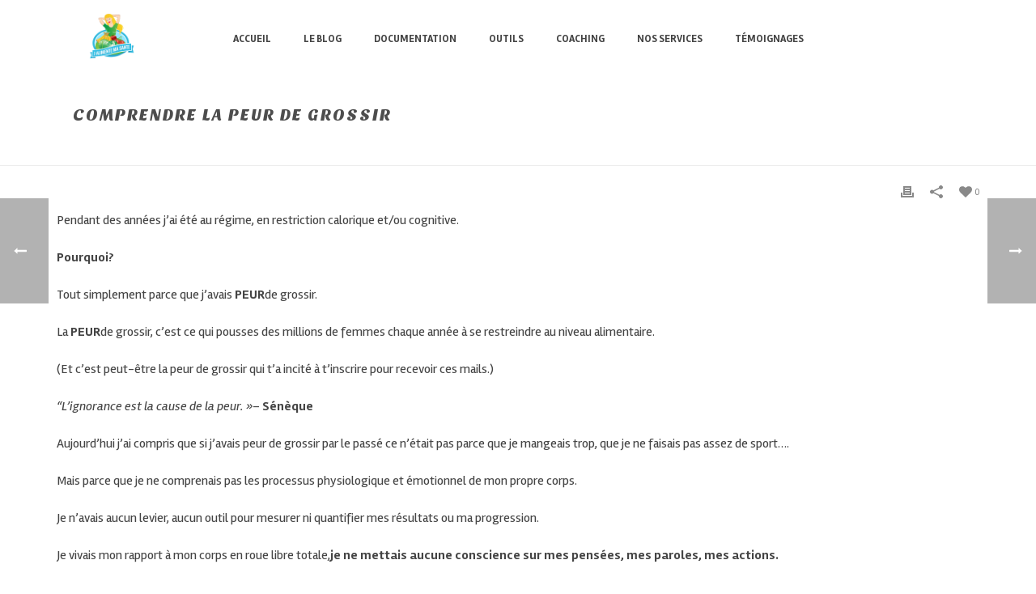

--- FILE ---
content_type: text/html; charset=UTF-8
request_url: https://jalimentemasante.com/comprendre-peur-de-grossir/
body_size: 18361
content:
<!DOCTYPE html><html lang="fr-FR" prefix="og: http://ogp.me/ns#"><head><meta name="google-site-verification" content="4JWA_asY9UvaAPpZuU08rW_EA6qpX8K6SrOZhLVIKq0"/><title>Comprendre la peur de grossir - Jalimentemasanté</title><style id="critical-path-css" type='text/css'>body,html{width:100%;height:100%;margin:0;padding:0}.page-preloader{top:0;left:0;z-index:999;position:fixed;height:100%;width:100%;text-align:center}.preloader-logo,.preloader-preview-area{top:50%;max-height:calc(50% - 20px);opacity:1}.preloader-preview-area{-webkit-animation-delay:-.2s;animation-delay:-.2s;-webkit-transform:translateY(100%);-ms-transform:translateY(100%);transform:translateY(100%);margin-top:10px;width:100%;text-align:center;position:absolute}.preloader-logo{max-width:90%;-webkit-transform:translateY(-100%);-ms-transform:translateY(-100%);transform:translateY(-100%);margin:-10px auto 0;position:relative}.ball-pulse>div,.ball-scale>div,.line-scale>div{margin:2px;display:inline-block}.ball-pulse>div{width:15px;height:15px;border-radius:100%;-webkit-animation:ball-pulse .75s infinite cubic-bezier(.2,.68,.18,1.08);animation:ball-pulse .75s infinite cubic-bezier(.2,.68,.18,1.08)}.ball-pulse>div:nth-child(1){-webkit-animation-delay:-.36s;animation-delay:-.36s}.ball-pulse>div:nth-child(2){-webkit-animation-delay:-.24s;animation-delay:-.24s}.ball-pulse>div:nth-child(3){-webkit-animation-delay:-.12s;animation-delay:-.12s}@-webkit-keyframes ball-pulse{0%,80%{-webkit-transform:scale(1);transform:scale(1);opacity:1}45%{-webkit-transform:scale(.1);transform:scale(.1);opacity:.7}}@keyframes ball-pulse{0%,80%{-webkit-transform:scale(1);transform:scale(1);opacity:1}45%{-webkit-transform:scale(.1);transform:scale(.1);opacity:.7}}.ball-clip-rotate-pulse{position:relative;-webkit-transform:translateY(-15px);-ms-transform:translateY(-15px);transform:translateY(-15px);display:inline-block}.ball-clip-rotate-pulse>div{-webkit-animation-fill-mode:both;animation-fill-mode:both;position:absolute;top:0;left:0;border-radius:100%}.ball-clip-rotate-pulse>div:first-child{height:36px;width:36px;top:7px;left:-7px;-webkit-animation:ball-clip-rotate-pulse-scale 1s 0s cubic-bezier(.09,.57,.49,.9) infinite;animation:ball-clip-rotate-pulse-scale 1s 0s cubic-bezier(.09,.57,.49,.9) infinite}.ball-clip-rotate-pulse>div:last-child{position:absolute;width:50px;height:50px;left:-16px;top:-2px;background:0 0;border:2px solid;-webkit-animation:ball-clip-rotate-pulse-rotate 1s 0s cubic-bezier(.09,.57,.49,.9) infinite;animation:ball-clip-rotate-pulse-rotate 1s 0s cubic-bezier(.09,.57,.49,.9) infinite;-webkit-animation-duration:1s;animation-duration:1s}@-webkit-keyframes ball-clip-rotate-pulse-rotate{0%{-webkit-transform:rotate(0) scale(1);transform:rotate(0) scale(1)}50%{-webkit-transform:rotate(180deg) scale(.6);transform:rotate(180deg) scale(.6)}100%{-webkit-transform:rotate(360deg) scale(1);transform:rotate(360deg) scale(1)}}@keyframes ball-clip-rotate-pulse-rotate{0%{-webkit-transform:rotate(0) scale(1);transform:rotate(0) scale(1)}50%{-webkit-transform:rotate(180deg) scale(.6);transform:rotate(180deg) scale(.6)}100%{-webkit-transform:rotate(360deg) scale(1);transform:rotate(360deg) scale(1)}}@-webkit-keyframes ball-clip-rotate-pulse-scale{30%{-webkit-transform:scale(.3);transform:scale(.3)}100%{-webkit-transform:scale(1);transform:scale(1)}}@keyframes ball-clip-rotate-pulse-scale{30%{-webkit-transform:scale(.3);transform:scale(.3)}100%{-webkit-transform:scale(1);transform:scale(1)}}@-webkit-keyframes square-spin{25%{-webkit-transform:perspective(100px) rotateX(180deg) rotateY(0);transform:perspective(100px) rotateX(180deg) rotateY(0)}50%{-webkit-transform:perspective(100px) rotateX(180deg) rotateY(180deg);transform:perspective(100px) rotateX(180deg) rotateY(180deg)}75%{-webkit-transform:perspective(100px) rotateX(0) rotateY(180deg);transform:perspective(100px) rotateX(0) rotateY(180deg)}100%{-webkit-transform:perspective(100px) rotateX(0) rotateY(0);transform:perspective(100px) rotateX(0) rotateY(0)}}@keyframes square-spin{25%{-webkit-transform:perspective(100px) rotateX(180deg) rotateY(0);transform:perspective(100px) rotateX(180deg) rotateY(0)}50%{-webkit-transform:perspective(100px) rotateX(180deg) rotateY(180deg);transform:perspective(100px) rotateX(180deg) rotateY(180deg)}75%{-webkit-transform:perspective(100px) rotateX(0) rotateY(180deg);transform:perspective(100px) rotateX(0) rotateY(180deg)}100%{-webkit-transform:perspective(100px) rotateX(0) rotateY(0);transform:perspective(100px) rotateX(0) rotateY(0)}}.square-spin{display:inline-block}.square-spin>div{width:50px;height:50px;-webkit-animation:square-spin 3s 0s cubic-bezier(.09,.57,.49,.9) infinite;animation:square-spin 3s 0s cubic-bezier(.09,.57,.49,.9) infinite}.cube-transition{position:relative;-webkit-transform:translate(-25px,-25px);-ms-transform:translate(-25px,-25px);transform:translate(-25px,-25px);display:inline-block}.cube-transition>div{width:15px;height:15px;position:absolute;top:-5px;left:-5px;-webkit-animation:cube-transition 1.6s 0s infinite ease-in-out;animation:cube-transition 1.6s 0s infinite ease-in-out}.cube-transition>div:last-child{-webkit-animation-delay:-.8s;animation-delay:-.8s}@-webkit-keyframes cube-transition{25%{-webkit-transform:translateX(50px) scale(.5) rotate(-90deg);transform:translateX(50px) scale(.5) rotate(-90deg)}50%{-webkit-transform:translate(50px,50px) rotate(-180deg);transform:translate(50px,50px) rotate(-180deg)}75%{-webkit-transform:translateY(50px) scale(.5) rotate(-270deg);transform:translateY(50px) scale(.5) rotate(-270deg)}100%{-webkit-transform:rotate(-360deg);transform:rotate(-360deg)}}@keyframes cube-transition{25%{-webkit-transform:translateX(50px) scale(.5) rotate(-90deg);transform:translateX(50px) scale(.5) rotate(-90deg)}50%{-webkit-transform:translate(50px,50px) rotate(-180deg);transform:translate(50px,50px) rotate(-180deg)}75%{-webkit-transform:translateY(50px) scale(.5) rotate(-270deg);transform:translateY(50px) scale(.5) rotate(-270deg)}100%{-webkit-transform:rotate(-360deg);transform:rotate(-360deg)}}.ball-scale>div{border-radius:100%;height:60px;width:60px;-webkit-animation:ball-scale 1s 0s ease-in-out infinite;animation:ball-scale 1s 0s ease-in-out infinite}@-webkit-keyframes ball-scale{0%{-webkit-transform:scale(0);transform:scale(0)}100%{-webkit-transform:scale(1);transform:scale(1);opacity:0}}@keyframes ball-scale{0%{-webkit-transform:scale(0);transform:scale(0)}100%{-webkit-transform:scale(1);transform:scale(1);opacity:0}}.line-scale>div{-webkit-animation-fill-mode:both;animation-fill-mode:both;width:5px;height:50px;border-radius:2px}.line-scale>div:nth-child(1){-webkit-animation:line-scale 1s -.5s infinite cubic-bezier(.2,.68,.18,1.08);animation:line-scale 1s -.5s infinite cubic-bezier(.2,.68,.18,1.08)}.line-scale>div:nth-child(2){-webkit-animation:line-scale 1s -.4s infinite cubic-bezier(.2,.68,.18,1.08);animation:line-scale 1s -.4s infinite cubic-bezier(.2,.68,.18,1.08)}.line-scale>div:nth-child(3){-webkit-animation:line-scale 1s -.3s infinite cubic-bezier(.2,.68,.18,1.08);animation:line-scale 1s -.3s infinite cubic-bezier(.2,.68,.18,1.08)}.line-scale>div:nth-child(4){-webkit-animation:line-scale 1s -.2s infinite cubic-bezier(.2,.68,.18,1.08);animation:line-scale 1s -.2s infinite cubic-bezier(.2,.68,.18,1.08)}.line-scale>div:nth-child(5){-webkit-animation:line-scale 1s -.1s infinite cubic-bezier(.2,.68,.18,1.08);animation:line-scale 1s -.1s infinite cubic-bezier(.2,.68,.18,1.08)}@-webkit-keyframes line-scale{0%,100%{-webkit-transform:scaley(1);transform:scaley(1)}50%{-webkit-transform:scaley(.4);transform:scaley(.4)}}@keyframes line-scale{0%,100%{-webkit-transform:scaley(1);transform:scaley(1)}50%{-webkit-transform:scaley(.4);transform:scaley(.4)}}.ball-scale-multiple{position:relative;-webkit-transform:translateY(30px);-ms-transform:translateY(30px);transform:translateY(30px);display:inline-block}.ball-scale-multiple>div{border-radius:100%;position:absolute;left:-30px;top:0;opacity:0;margin:0;width:50px;height:50px;-webkit-animation:ball-scale-multiple 1s 0s linear infinite;animation:ball-scale-multiple 1s 0s linear infinite}.ball-scale-multiple>div:nth-child(2),.ball-scale-multiple>div:nth-child(3){-webkit-animation-delay:-.2s;animation-delay:-.2s}@-webkit-keyframes ball-scale-multiple{0%{-webkit-transform:scale(0);transform:scale(0);opacity:0}5%{opacity:1}100%{-webkit-transform:scale(1);transform:scale(1);opacity:0}}@keyframes ball-scale-multiple{0%{-webkit-transform:scale(0);transform:scale(0);opacity:0}5%{opacity:1}100%{-webkit-transform:scale(1);transform:scale(1);opacity:0}}.ball-pulse-sync{display:inline-block}.ball-pulse-sync>div{width:15px;height:15px;border-radius:100%;margin:2px;-webkit-animation-fill-mode:both;animation-fill-mode:both;display:inline-block}.ball-pulse-sync>div:nth-child(1){-webkit-animation:ball-pulse-sync .6s -.21s infinite ease-in-out;animation:ball-pulse-sync .6s -.21s infinite ease-in-out}.ball-pulse-sync>div:nth-child(2){-webkit-animation:ball-pulse-sync .6s -.14s infinite ease-in-out;animation:ball-pulse-sync .6s -.14s infinite ease-in-out}.ball-pulse-sync>div:nth-child(3){-webkit-animation:ball-pulse-sync .6s -70ms infinite ease-in-out;animation:ball-pulse-sync .6s -70ms infinite ease-in-out}@-webkit-keyframes ball-pulse-sync{33%{-webkit-transform:translateY(10px);transform:translateY(10px)}66%{-webkit-transform:translateY(-10px);transform:translateY(-10px)}100%{-webkit-transform:translateY(0);transform:translateY(0)}}@keyframes ball-pulse-sync{33%{-webkit-transform:translateY(10px);transform:translateY(10px)}66%{-webkit-transform:translateY(-10px);transform:translateY(-10px)}100%{-webkit-transform:translateY(0);transform:translateY(0)}}.transparent-circle{display:inline-block;border-top:.5em solid rgba(255,255,255,.2);border-right:.5em solid rgba(255,255,255,.2);border-bottom:.5em solid rgba(255,255,255,.2);border-left:.5em solid #fff;-webkit-transform:translateZ(0);transform:translateZ(0);-webkit-animation:transparent-circle 1.1s infinite linear;animation:transparent-circle 1.1s infinite linear;width:50px;height:50px;border-radius:50%}.transparent-circle:after{border-radius:50%;width:10em;height:10em}@-webkit-keyframes transparent-circle{0%{-webkit-transform:rotate(0);transform:rotate(0)}100%{-webkit-transform:rotate(360deg);transform:rotate(360deg)}}@keyframes transparent-circle{0%{-webkit-transform:rotate(0);transform:rotate(0)}100%{-webkit-transform:rotate(360deg);transform:rotate(360deg)}}.ball-spin-fade-loader{position:relative;top:-10px;left:-10px;display:inline-block}.ball-spin-fade-loader>div{width:15px;height:15px;border-radius:100%;margin:2px;position:absolute;-webkit-animation:ball-spin-fade-loader 1s infinite linear;animation:ball-spin-fade-loader 1s infinite linear}.ball-spin-fade-loader>div:nth-child(1){top:25px;left:0;animation-delay:-.84s;-webkit-animation-delay:-.84s}.ball-spin-fade-loader>div:nth-child(2){top:17.05px;left:17.05px;animation-delay:-.72s;-webkit-animation-delay:-.72s}.ball-spin-fade-loader>div:nth-child(3){top:0;left:25px;animation-delay:-.6s;-webkit-animation-delay:-.6s}.ball-spin-fade-loader>div:nth-child(4){top:-17.05px;left:17.05px;animation-delay:-.48s;-webkit-animation-delay:-.48s}.ball-spin-fade-loader>div:nth-child(5){top:-25px;left:0;animation-delay:-.36s;-webkit-animation-delay:-.36s}.ball-spin-fade-loader>div:nth-child(6){top:-17.05px;left:-17.05px;animation-delay:-.24s;-webkit-animation-delay:-.24s}.ball-spin-fade-loader>div:nth-child(7){top:0;left:-25px;animation-delay:-.12s;-webkit-animation-delay:-.12s}.ball-spin-fade-loader>div:nth-child(8){top:17.05px;left:-17.05px;animation-delay:0s;-webkit-animation-delay:0s}@-webkit-keyframes ball-spin-fade-loader{50%{opacity:.3;-webkit-transform:scale(.4);transform:scale(.4)}100%{opacity:1;-webkit-transform:scale(1);transform:scale(1)}}@keyframes ball-spin-fade-loader{50%{opacity:.3;-webkit-transform:scale(.4);transform:scale(.4)}100%{opacity:1;-webkit-transform:scale(1);transform:scale(1)}}</style><meta charset="UTF-8"/><meta name="viewport" content="width=device-width, initial-scale=1.0, minimum-scale=1.0, maximum-scale=1.0, user-scalable=0"/><meta http-equiv="X-UA-Compatible" content="IE=edge,chrome=1"/><meta http-equiv="Content-Type" content="text/html; charset=utf-8"/><meta name="format-detection" content="telephone=no"><link rel="canonical" href="https://jalimentemasante.com/comprendre-peur-de-grossir/"/><meta property="og:locale" content="fr_FR"/><meta property="og:type" content="article"/><meta property="og:title" content="Comprendre la peur de grossir - Jalimentemasanté"/><meta property="og:description" content="Pendant des années j&rsquo;ai été au régime, en restriction calorique et/ou cognitive. Pourquoi? Tout simplement parce que j&rsquo;avais PEUR de grossir. La PEUR de grossir, c&rsquo;est ce qui pousses des millions de femmes chaque année à se restreindre au niveau alimentaire. (Et c&rsquo;est peut-être la peur de grossir qui t&rsquo;a incité à t&rsquo;inscrire pour recevoir &hellip;"/><meta property="og:url" content="https://jalimentemasante.com/comprendre-peur-de-grossir/"/><meta property="og:site_name" content="Jalimentemasanté"/><meta property="article:section" content="Uncategorized"/><meta property="article:published_time" content="2020-04-14T13:17:52+00:00"/><meta property="article:modified_time" content="2020-04-14T13:20:49+00:00"/><meta property="og:updated_time" content="2020-04-14T13:20:49+00:00"/><meta property="og:image" content="https://jalimentemasante.com/wp-content/uploads/88339081_206171647164065_1494320875132465250_n.jpg"/><meta property="og:image:secure_url" content="https://jalimentemasante.com/wp-content/uploads/88339081_206171647164065_1494320875132465250_n.jpg"/><meta property="og:image:width" content="1080"/><meta property="og:image:height" content="1080"/><meta name="twitter:card" content="summary"/><meta name="twitter:description" content="Pendant des années j&rsquo;ai été au régime, en restriction calorique et/ou cognitive. Pourquoi? Tout simplement parce que j&rsquo;avais PEUR de grossir. La PEUR de grossir, c&rsquo;est ce qui pousses des millions de femmes chaque année à se restreindre au niveau alimentaire. (Et c&rsquo;est peut-être la peur de grossir qui t&rsquo;a incité à t&rsquo;inscrire pour recevoir [&hellip;]"/><meta name="twitter:title" content="Comprendre la peur de grossir - Jalimentemasanté"/><meta name="twitter:image" content="https://jalimentemasante.com/wp-content/uploads/88339081_206171647164065_1494320875132465250_n.jpg"/><link rel='dns-prefetch' href='//app.clickfunnels.com'/><link rel='dns-prefetch' href='//fonts.googleapis.com'/><link rel='dns-prefetch' href='//s.w.org'/><link rel="alternate" type="application/rss+xml" title="Jalimentemasanté &raquo; Flux" href="https://jalimentemasante.com/feed/"/><link rel="alternate" type="application/rss+xml" title="Jalimentemasanté &raquo; Flux des commentaires" href="https://jalimentemasante.com/comments/feed/"/><link rel="shortcut icon" href="https://jalimentemasante.com/wp-content/themes/jupiter2/assets/images/favicon.png"/><link rel="apple-touch-icon-precomposed" href="https://jalimentemasante.com/wp-content/uploads/watermark-Iphone.png"><link rel="apple-touch-icon-precomposed" sizes="114x114" href="https://jalimentemasante.com/wp-content/uploads/watermark-Iphone-retina.png"><link rel="apple-touch-icon-precomposed" sizes="72x72" href="https://jalimentemasante.com/wp-content/uploads/watermark-Ipad.png"><link rel="apple-touch-icon-precomposed" sizes="144x144" href="https://jalimentemasante.com/wp-content/uploads/watermark-Ipad-Retina.png"><link rel='https://api.w.org/' href='https://jalimentemasante.com/wp-json/'/><link rel="EditURI" type="application/rsd+xml" title="RSD" href="https://jalimentemasante.com/xmlrpc.php?rsd"/><link rel="wlwmanifest" type="application/wlwmanifest+xml" href="https://jalimentemasante.com/wp-includes/wlwmanifest.xml"/><meta name="generator" content="WordPress 4.7.31"/><link rel='shortlink' href='https://jalimentemasante.com/?p=5371'/><link rel="alternate" type="application/json+oembed" href="https://jalimentemasante.com/wp-json/oembed/1.0/embed?url=https%3A%2F%2Fjalimentemasante.com%2Fcomprendre-peur-de-grossir%2F"/><link rel="alternate" type="text/xml+oembed" href="https://jalimentemasante.com/wp-json/oembed/1.0/embed?url=https%3A%2F%2Fjalimentemasante.com%2Fcomprendre-peur-de-grossir%2F&#038;format=xml"/><meta property="og:site_name" content="Jalimentemasanté"/><meta property="og:image" content="https://jalimentemasante.com/wp-content/uploads/88339081_206171647164065_1494320875132465250_n.jpg"/><meta property="og:url" content="https://jalimentemasante.com/comprendre-peur-de-grossir/"/><meta property="og:title" content="Comprendre la peur de grossir"/><meta property="og:description" content="Pendant des années j&rsquo;ai été au régime, en restriction calorique et/ou cognitive. Pourquoi? Tout simplement parce que j&rsquo;avais PEUR de grossir. La PEUR de grossir, c&rsquo;est ce qui pousses des millions de femmes chaque année à se restreindre au niveau alimentaire. (Et c&rsquo;est peut-être la peur de grossir qui t&rsquo;a incité à t&rsquo;inscrire pour recevoir [&hellip;]"/><meta property="og:type" content="article"/><meta name="generator" content="Powered by Visual Composer - drag and drop page builder for WordPress."/><meta name="generator" content="Powered by Slider Revolution 5.1.6 - responsive, Mobile-Friendly Slider Plugin for WordPress with comfortable drag and drop interface."/><link rel="icon" href="https://jalimentemasante.com/wp-content/uploads/cropped-Logo1-32x32.png" sizes="32x32"/><link rel="icon" href="https://jalimentemasante.com/wp-content/uploads/cropped-Logo1-192x192.png" sizes="192x192"/><link rel="apple-touch-icon-precomposed" href="https://jalimentemasante.com/wp-content/uploads/cropped-Logo1-180x180.png"/><meta name="msapplication-TileImage" content="https://jalimentemasante.com/wp-content/uploads/cropped-Logo1-270x270.png"/><meta name="generator" content="jupiter 5.1.7"/></head><body class="post-template-default single single-post postid-5371 single-format-standard loading wpb-js-composer js-comp-ver-4.12.2 vc_responsive" itemscope="itemscope" itemtype="https://schema.org/WebPage" data-adminbar=""><div id="top-of-page"></div><div id="mk-boxed-layout"><div id="mk-theme-container"><header data-height='90' data-sticky-height='55' data-responsive-height='90' data-transparent-skin='' data-header-style='1' data-sticky-style='fixed' data-sticky-offset='header' id="mk-header-1" class="mk-header header-style-1 header-align-center  toolbar-false menu-hover-1 sticky-style-fixed mk-background-stretch boxed-header mobile-align-right " role="banner" itemscope="itemscope" itemtype="https://schema.org/WPHeader"><div class="mk-header-holder"><div class="mk-header-inner add-header-height"><div class="mk-header-bg "></div><div class="mk-grid header-grid"><div class="mk-header-nav-container one-row-style menu-hover-style-1" role="navigation" itemscope="itemscope" itemtype="https://schema.org/SiteNavigationElement"><nav class="mk-main-navigation js-main-nav"><ul id="menu-principal" class="main-navigation-ul"><li id="menu-item-5482" class="menu-item menu-item-type-custom menu-item-object-custom menu-item-home no-mega-menu"><a class="menu-item-link js-smooth-scroll" href="https://jalimentemasante.com/">Accueil</a></li><li id="menu-item-2641" class="menu-item menu-item-type-post_type menu-item-object-page no-mega-menu"><a class="menu-item-link js-smooth-scroll" href="https://jalimentemasante.com/blog-2/">Le blog</a></li><li id="menu-item-49" class="menu-item menu-item-type-custom menu-item-object-custom menu-item-has-children no-mega-menu"><a class="menu-item-link js-smooth-scroll" href="#">Documentation</a><ul style="" class="sub-menu "><li id="menu-item-938" class="menu-item menu-item-type-post_type menu-item-object-page"><a class="menu-item-link js-smooth-scroll" href="https://jalimentemasante.com/changer-en-douceur/">Changer en douceur</a></li><li id="menu-item-3221" class="menu-item menu-item-type-post_type menu-item-object-page"><a class="menu-item-link js-smooth-scroll" href="https://jalimentemasante.com/lautonomie-alimentaire/">L&rsquo;autonomie alimentaire</a></li><li id="menu-item-3197" class="menu-item menu-item-type-post_type menu-item-object-page menu-item-has-children"><a class="menu-item-link js-smooth-scroll" href="https://jalimentemasante.com/le-sucre/">Le sucre , ami ou ennemi ?</a><i class="menu-sub-level-arrow"><svg class="mk-svg-icon" data-name="mk-icon-angle-right" data-cacheid="icon-697c5a915c0fe" style="height:16px;width:5.7142857142857px;" xmlns="http://www.w3.org/2000/svg" viewBox="0 0 640 1792"><path d="M595 960q0 13-10 23l-466 466q-10 10-23 10t-23-10l-50-50q-10-10-10-23t10-23l393-393-393-393q-10-10-10-23t10-23l50-50q10-10 23-10t23 10l466 466q10 10 10 23z"/></svg></i><ul style="" class="sub-menu "><li id="menu-item-4079" class="menu-item menu-item-type-post_type menu-item-object-page"><a class="menu-item-link js-smooth-scroll" href="https://jalimentemasante.com/glycemie/">La glycémie</a></li><li id="menu-item-4078" class="menu-item menu-item-type-post_type menu-item-object-page"><a class="menu-item-link js-smooth-scroll" href="https://jalimentemasante.com/3136-2/">Sucre et prise de poids</a></li><li id="menu-item-4077" class="menu-item menu-item-type-post_type menu-item-object-page"><a class="menu-item-link js-smooth-scroll" href="https://jalimentemasante.com/fruitsucre/">Le sucre et les fruits</a></li><li id="menu-item-4076" class="menu-item menu-item-type-post_type menu-item-object-page"><a class="menu-item-link js-smooth-scroll" href="https://jalimentemasante.com/en-finir-avec-le-sucre/">En finir avec le sucre</a></li></ul></li><li id="menu-item-937" class="menu-item menu-item-type-post_type menu-item-object-page"><a class="menu-item-link js-smooth-scroll" href="https://jalimentemasante.com/manger-sans-gluten/">Manger sans Gluten</a></li><li id="menu-item-4706" class="menu-item menu-item-type-post_type menu-item-object-page"><a class="menu-item-link js-smooth-scroll" href="https://jalimentemasante.com/4694-2/">Tableau d&rsquo;apport en fibres</a></li><li id="menu-item-5491" class="menu-item menu-item-type-custom menu-item-object-custom"><a class="menu-item-link js-smooth-scroll" href="https://jalimentemasante.com/la-respiration/">La respiration</a></li><li id="menu-item-935" class="menu-item menu-item-type-post_type menu-item-object-page"><a class="menu-item-link js-smooth-scroll" href="https://jalimentemasante.com/les-toxines/">Les toxines</a></li><li id="menu-item-4449" class="menu-item menu-item-type-custom menu-item-object-custom menu-item-has-children"><a class="menu-item-link js-smooth-scroll" href="#">Le micro biote</a><i class="menu-sub-level-arrow"><svg class="mk-svg-icon" data-name="mk-icon-angle-right" data-cacheid="icon-697c5a915c82f" style="height:16px;width:5.7142857142857px;" xmlns="http://www.w3.org/2000/svg" viewBox="0 0 640 1792"><path d="M595 960q0 13-10 23l-466 466q-10 10-23 10t-23-10l-50-50q-10-10-10-23t10-23l393-393-393-393q-10-10-10-23t10-23l50-50q10-10 23-10t23 10l466 466q10 10 10 23z"/></svg></i><ul style="" class="sub-menu "><li id="menu-item-4525" class="menu-item menu-item-type-post_type menu-item-object-page"><a class="menu-item-link js-smooth-scroll" href="https://jalimentemasante.com/probiotiques/">Liste des Probiotiques</a></li><li id="menu-item-4450" class="menu-item menu-item-type-post_type menu-item-object-page"><a class="menu-item-link js-smooth-scroll" href="https://jalimentemasante.com/liste-des-prebiotiques-et-des-probiotiques/">Liste des prébiotiques</a></li></ul></li></ul></li><li id="menu-item-2013" class="menu-item menu-item-type-custom menu-item-object-custom menu-item-has-children no-mega-menu"><a class="menu-item-link js-smooth-scroll" href="#">Outils</a><ul style="" class="sub-menu "><li id="menu-item-5813" class="menu-item menu-item-type-custom menu-item-object-custom"><a class="menu-item-link js-smooth-scroll" href="https://formation.jalimentemasante.com/page-de-vente-livre1609945445845">Le livre</a></li><li id="menu-item-5301" class="menu-item menu-item-type-custom menu-item-object-custom"><a class="menu-item-link js-smooth-scroll" href="https://podcast.ausha.co/j-alimente-ma-sante-i-mincir-sainement-et-durablement">Podcast</a></li><li id="menu-item-5298" class="menu-item menu-item-type-custom menu-item-object-custom"><a class="menu-item-link js-smooth-scroll" href="https://formation.jalimentemasante.com/webinar-registration-428377691600262897629">Ma méthode minceur</a></li><li id="menu-item-5299" class="menu-item menu-item-type-custom menu-item-object-custom"><a class="menu-item-link js-smooth-scroll" href="https://www.youtube.com/channel/UCAtekccUydiq7jAPdKzSAVQ">Vidéo</a></li><li id="menu-item-5300" class="menu-item menu-item-type-custom menu-item-object-custom"><a class="menu-item-link js-smooth-scroll" href="https://formation.jalimentemasante.com/pdc-reequilbrage-alimentaire36747411">Newsletter</a></li></ul></li><li id="menu-item-5293" class="menu-item menu-item-type-custom menu-item-object-custom no-mega-menu"><a class="menu-item-link js-smooth-scroll" href="https://formation.jalimentemasante.com/lien-video-rdv-coaching-etape-11661169243040">Coaching</a></li><li id="menu-item-5067" class="menu-item menu-item-type-custom menu-item-object-custom no-mega-menu"><a class="menu-item-link js-smooth-scroll" href="https://formation.jalimentemasante.com/accueil-jmsicq8bpqy">Nos services</a></li><li id="menu-item-5329" class="menu-item menu-item-type-custom menu-item-object-custom no-mega-menu"><a class="menu-item-link js-smooth-scroll" href="https://jalimentemasante.clickfunnels.com/temoignage8nnhxvax">Témoignages</a></li></ul></nav></div><div class="mk-nav-responsive-link"><div class="mk-css-icon-menu"><div class="mk-css-icon-menu-line-1"></div><div class="mk-css-icon-menu-line-2"></div><div class="mk-css-icon-menu-line-3"></div></div></div><div class=" header-logo fit-logo-img add-header-height logo-is-responsive logo-has-sticky"><a href="https://jalimentemasante.com" title="Jalimentemasanté"><img class="mk-desktop-logo dark-logo" title="Retrouver la santé par l&#039;alimentation" alt="Retrouver la santé par l&#039;alimentation" src="https://jalimentemasante.com/wp-content/uploads/logogood.png" /><img class="mk-desktop-logo light-logo" title="Retrouver la santé par l&#039;alimentation" alt="Retrouver la santé par l&#039;alimentation" src="https://jalimentemasante.com/wp-content/uploads/logogood-1.png" /><img class="mk-resposnive-logo" title="Retrouver la santé par l&#039;alimentation" alt="Retrouver la santé par l&#039;alimentation" src="https://jalimentemasante.com/wp-content/uploads/2016/01/watermark.png" /><img class="mk-sticky-logo" title="Retrouver la santé par l&#039;alimentation" alt="Retrouver la santé par l&#039;alimentation" src="https://jalimentemasante.com/wp-content/uploads/2016/01/watermark.png" /></a></div></div><div class="mk-header-right"><div class="mk-header-social header-section"><ul><li><a class="facebook-hover " target="_blank" href="https://www.facebook.com/jalimentemasante/"><svg class="mk-svg-icon" data-name="mk-jupiter-icon-simple-facebook" data-cacheid="icon-697c5a915e539" xmlns="http://www.w3.org/2000/svg" viewBox="0 0 512 512"><path d="M192.191 92.743v60.485h-63.638v96.181h63.637v256.135h97.069v-256.135h84.168s6.674-51.322 9.885-96.508h-93.666v-42.921c0-8.807 11.565-20.661 23.01-20.661h71.791v-95.719h-83.57c-111.317 0-108.686 86.262-108.686 99.142z"/></svg></i></a></li><li><a class="instagram-hover " target="_blank" href="https://www.instagram.com/jalimentemasante/"><svg class="mk-svg-icon" data-name="mk-jupiter-icon-simple-instagram" data-cacheid="icon-697c5a915eaa2" xmlns="http://www.w3.org/2000/svg" viewBox="0 0 512 512"><path d="M452.8-6.4h-393.6c-33.6 0-59.2 25.6-59.2 59.2v393.6c0 32 40 59.2 59.2 59.2h393.6c32 0 59.2-27.2 59.2-59.2v-393.6c-1.6-33.6-27.2-59.2-59.2-59.2zm-100.8 83.2c0-11.2 8-19.2 19.2-19.2h57.6c11.2 0 19.2 8 19.2 19.2v57.6c0 11.2-8 19.2-19.2 19.2h-57.6c-11.2 0-19.2-8-19.2-19.2v-57.6zm-192 172.8c0-52.8 43.2-96 96-96s96 43.2 96 96-43.2 96-96 96-96-43.2-96-96zm289.6 172.8c0 11.2-9.6 19.2-19.2 19.2h-347.2c-11.2 0-19.2-8-19.2-19.2v-212.8h36.8c-3.2 12.8-4.8 25.6-4.8 40 0 88 72 160 160 160s160-72 160-160c0-14.4-1.6-27.2-4.8-40h38.4v212.8z"/></svg></i></a></li><li><a class="twitter-hover " target="_blank" href="https://twitter.com/feedmyhealth"><svg class="mk-svg-icon" data-name="mk-jupiter-icon-simple-twitter" data-cacheid="icon-697c5a915ef7c" xmlns="http://www.w3.org/2000/svg" viewBox="0 0 512 512"><path d="M454.058 213.822c28.724-2.382 48.193-15.423 55.683-33.132-10.365 6.373-42.524 13.301-60.269 6.681-.877-4.162-1.835-8.132-2.792-11.706-13.527-49.679-59.846-89.698-108.382-84.865 3.916-1.589 7.914-3.053 11.885-4.388 5.325-1.923 36.678-7.003 31.749-18.079-4.176-9.728-42.471 7.352-49.672 9.597 9.501-3.581 25.26-9.735 26.93-20.667-14.569 1.991-28.901 8.885-39.937 18.908 3.998-4.293 7.01-9.536 7.666-15.171-38.91 24.85-61.624 74.932-80.025 123.523-14.438-13.972-27.239-25.008-38.712-31.114-32.209-17.285-70.722-35.303-131.156-57.736-1.862 19.996 9.899 46.591 43.723 64.273-7.325-.986-20.736 1.219-31.462 3.773 4.382 22.912 18.627 41.805 57.251 50.918-17.642 1.163-26.767 5.182-35.036 13.841 8.043 15.923 27.656 34.709 62.931 30.82-39.225 16.935-15.998 48.234 15.93 43.565-54.444 56.244-140.294 52.123-189.596 5.08 128.712 175.385 408.493 103.724 450.21-65.225 31.23.261 49.605-10.823 60.994-23.05-17.99 3.053-44.072-.095-57.914-5.846z"/></svg></i></a></li><li><a class="youtube-hover " target="_blank" href="https://www.youtube.com/channel/UCAtekccUydiq7jAPdKzSAVQ"><svg class="mk-svg-icon" data-name="mk-jupiter-icon-simple-youtube" data-cacheid="icon-697c5a915f3a8" xmlns="http://www.w3.org/2000/svg" viewBox="0 0 512 512"><path d="M146.112 194.063h31.18l.036-107.855 36.879-92.4h-34.136l-19.588 68.63-19.881-68.82h-33.762l39.219 92.627zm257.78 157.717c0-7.255-5.968-13.18-13.282-13.18h-1.769c-7.285 0-13.253 5.925-13.253 13.18l-.118 16.326h28.103l.32-16.326zm-192.18-214.16c0 12.324.594 21.577 1.851 27.736 1.236 6.151 3.284 11.439 6.202 15.755 2.897 4.323 6.948 7.599 12.2 9.75 5.237 2.187 11.578 3.218 19.119 3.218 6.744 0 12.727-1.236 17.95-3.76 5.164-2.508 9.42-6.443 12.726-11.695 3.335-5.325 5.514-10.986 6.51-17.094 1.009-6.093 1.536-15.688 1.536-28.738v-35.562c0-10.306-.557-17.956-1.654-23.025-1.082-5.002-3.115-9.889-6.113-14.643-2.956-4.74-7.198-8.587-12.698-11.534-5.471-2.948-12.04-4.448-19.682-4.448-9.099 0-16.574 2.312-22.418 6.92-5.865 4.587-9.918 10.679-12.156 18.25-2.231 7.599-3.373 18.138-3.373 31.64v37.23zm25.9-56.232c0-7.951 5.932-14.453 13.151-14.453 7.227 0 13.107 6.502 13.107 14.453v74.861c0 7.965-5.88 14.475-13.107 14.475-7.219 0-13.151-6.51-13.151-14.475v-74.861zm60.562 251.726c-7.139 0-12.976 4.798-12.976 10.664v79.374c0 5.866 5.836 10.635 12.976 10.635 7.137 0 12.99-4.769 12.99-10.635v-79.374c0-5.866-5.851-10.664-12.99-10.664zm13.75-153.306c1.536 3.73 3.921 6.743 7.139 9.018 3.188 2.238 7.269 3.372 12.142 3.372 4.286 0 8.06-1.156 11.366-3.54 3.291-2.377 6.072-5.917 8.323-10.649l-.557 11.644h33.06v-140.623h-26.039v109.443c0 5.931-4.871 10.773-10.839 10.773-5.94 0-10.825-4.842-10.825-10.773v-109.443h-27.193v94.844c0 12.083.219 20.135.584 24.224.381 4.053 1.317 7.951 2.838 11.711zm87.595 43.066h-287.031c-38.406 0-69.814 29.652-69.814 65.857v150.994c0 36.221 31.407 65.858 69.814 65.858h287.031c38.385 0 69.808-29.637 69.808-65.858v-150.994c0-36.205-31.422-65.857-69.808-65.857zm-297.577 233.236v-159.494l-29.609-.087v-23.172l94.857.161v23.551h-35.591l.023 159.041h-29.68zm136.35-.029l-23.829-.031.066-17.553c-6.407 13.751-31.977 24.824-45.333 15.185-7.154-5.135-6.898-14.13-7.63-21.856-.387-4.373-.065-13.999-.101-26.902l-.088-84.17h29.512l.117 85.531c0 11.659-.629 18.461.081 20.714 4.243 12.858 15.09 5.881 17.496-.717.775-2.164.029-8.308.029-20.596v-84.932h29.681v135.327zm44.215-12.801l-2.223 11.294-24.372.365.147-181.406 29.636-.06-.103 52.575c27.356-21.81 47.512-5.661 47.542 21.269l.06 70.714c.043 34.244-19.544 53.817-50.688 25.248zm68.578-34.537v-42.129c0-12.656 1.242-22.617 3.774-29.901 2.5-7.285 6.817-12.713 12.447-16.764 17.978-12.96 53.526-8.938 57.169 16.399 1.156 8.017 1.536 22.015 1.536 36.031v19.163h-50.952v32.635c0 6.656 5.486 12.053 12.173 12.053h4.358c6.657 0 12.144-5.397 12.144-12.053v-12.404c.014-1.098.043-2.106.058-2.999l22.25-.117c10.151 60.269-74.956 70.173-74.956.088z"/></svg></i></a></li></ul><div class="clearboth"></div></div></div></div><div class="mk-responsive-wrap"><nav class="menu-principal-container"><ul id="menu-principal-1" class="mk-responsive-nav"><li id="menu-item-5482" class="menu-item menu-item-type-custom menu-item-object-custom menu-item-home"><a class="menu-item-link js-smooth-scroll" href="https://jalimentemasante.com/">Accueil</a></li><li id="menu-item-2641" class="menu-item menu-item-type-post_type menu-item-object-page"><a class="menu-item-link js-smooth-scroll" href="https://jalimentemasante.com/blog-2/">Le blog</a></li><li id="menu-item-49" class="menu-item menu-item-type-custom menu-item-object-custom menu-item-has-children"><a class="menu-item-link js-smooth-scroll" href="#">Documentation</a><span class="mk-nav-arrow mk-nav-sub-closed"><svg class="mk-svg-icon" data-name="mk-moon-arrow-down" data-cacheid="icon-697c5a9162983" style="height:16px;width:16px;" xmlns="http://www.w3.org/2000/svg" viewBox="0 0 512 512"><path d="M512 192l-96-96-160 160-160-160-96 96 256 255.999z"/></svg></span><ul class="sub-menu "><li id="menu-item-938" class="menu-item menu-item-type-post_type menu-item-object-page"><a class="menu-item-link js-smooth-scroll" href="https://jalimentemasante.com/changer-en-douceur/">Changer en douceur</a></li><li id="menu-item-3221" class="menu-item menu-item-type-post_type menu-item-object-page"><a class="menu-item-link js-smooth-scroll" href="https://jalimentemasante.com/lautonomie-alimentaire/">L&rsquo;autonomie alimentaire</a></li><li id="menu-item-3197" class="menu-item menu-item-type-post_type menu-item-object-page menu-item-has-children"><a class="menu-item-link js-smooth-scroll" href="https://jalimentemasante.com/le-sucre/">Le sucre , ami ou ennemi ?</a><ul class="sub-menu "><li id="menu-item-4079" class="menu-item menu-item-type-post_type menu-item-object-page"><a class="menu-item-link js-smooth-scroll" href="https://jalimentemasante.com/glycemie/">La glycémie</a></li><li id="menu-item-4078" class="menu-item menu-item-type-post_type menu-item-object-page"><a class="menu-item-link js-smooth-scroll" href="https://jalimentemasante.com/3136-2/">Sucre et prise de poids</a></li><li id="menu-item-4077" class="menu-item menu-item-type-post_type menu-item-object-page"><a class="menu-item-link js-smooth-scroll" href="https://jalimentemasante.com/fruitsucre/">Le sucre et les fruits</a></li><li id="menu-item-4076" class="menu-item menu-item-type-post_type menu-item-object-page"><a class="menu-item-link js-smooth-scroll" href="https://jalimentemasante.com/en-finir-avec-le-sucre/">En finir avec le sucre</a></li></ul></li><li id="menu-item-937" class="menu-item menu-item-type-post_type menu-item-object-page"><a class="menu-item-link js-smooth-scroll" href="https://jalimentemasante.com/manger-sans-gluten/">Manger sans Gluten</a></li><li id="menu-item-4706" class="menu-item menu-item-type-post_type menu-item-object-page"><a class="menu-item-link js-smooth-scroll" href="https://jalimentemasante.com/4694-2/">Tableau d&rsquo;apport en fibres</a></li><li id="menu-item-5491" class="menu-item menu-item-type-custom menu-item-object-custom"><a class="menu-item-link js-smooth-scroll" href="https://jalimentemasante.com/la-respiration/">La respiration</a></li><li id="menu-item-935" class="menu-item menu-item-type-post_type menu-item-object-page"><a class="menu-item-link js-smooth-scroll" href="https://jalimentemasante.com/les-toxines/">Les toxines</a></li><li id="menu-item-4449" class="menu-item menu-item-type-custom menu-item-object-custom menu-item-has-children"><a class="menu-item-link js-smooth-scroll" href="#">Le micro biote</a><ul class="sub-menu "><li id="menu-item-4525" class="menu-item menu-item-type-post_type menu-item-object-page"><a class="menu-item-link js-smooth-scroll" href="https://jalimentemasante.com/probiotiques/">Liste des Probiotiques</a></li><li id="menu-item-4450" class="menu-item menu-item-type-post_type menu-item-object-page"><a class="menu-item-link js-smooth-scroll" href="https://jalimentemasante.com/liste-des-prebiotiques-et-des-probiotiques/">Liste des prébiotiques</a></li></ul></li></ul></li><li id="menu-item-2013" class="menu-item menu-item-type-custom menu-item-object-custom menu-item-has-children"><a class="menu-item-link js-smooth-scroll" href="#">Outils</a><span class="mk-nav-arrow mk-nav-sub-closed"><svg class="mk-svg-icon" data-name="mk-moon-arrow-down" data-cacheid="icon-697c5a9163c1f" style="height:16px;width:16px;" xmlns="http://www.w3.org/2000/svg" viewBox="0 0 512 512"><path d="M512 192l-96-96-160 160-160-160-96 96 256 255.999z"/></svg></span><ul class="sub-menu "><li id="menu-item-5813" class="menu-item menu-item-type-custom menu-item-object-custom"><a class="menu-item-link js-smooth-scroll" href="https://formation.jalimentemasante.com/page-de-vente-livre1609945445845">Le livre</a></li><li id="menu-item-5301" class="menu-item menu-item-type-custom menu-item-object-custom"><a class="menu-item-link js-smooth-scroll" href="https://podcast.ausha.co/j-alimente-ma-sante-i-mincir-sainement-et-durablement">Podcast</a></li><li id="menu-item-5298" class="menu-item menu-item-type-custom menu-item-object-custom"><a class="menu-item-link js-smooth-scroll" href="https://formation.jalimentemasante.com/webinar-registration-428377691600262897629">Ma méthode minceur</a></li><li id="menu-item-5299" class="menu-item menu-item-type-custom menu-item-object-custom"><a class="menu-item-link js-smooth-scroll" href="https://www.youtube.com/channel/UCAtekccUydiq7jAPdKzSAVQ">Vidéo</a></li><li id="menu-item-5300" class="menu-item menu-item-type-custom menu-item-object-custom"><a class="menu-item-link js-smooth-scroll" href="https://formation.jalimentemasante.com/pdc-reequilbrage-alimentaire36747411">Newsletter</a></li></ul></li><li id="menu-item-5293" class="menu-item menu-item-type-custom menu-item-object-custom"><a class="menu-item-link js-smooth-scroll" href="https://formation.jalimentemasante.com/lien-video-rdv-coaching-etape-11661169243040">Coaching</a></li><li id="menu-item-5067" class="menu-item menu-item-type-custom menu-item-object-custom"><a class="menu-item-link js-smooth-scroll" href="https://formation.jalimentemasante.com/accueil-jmsicq8bpqy">Nos services</a></li><li id="menu-item-5329" class="menu-item menu-item-type-custom menu-item-object-custom"><a class="menu-item-link js-smooth-scroll" href="https://jalimentemasante.clickfunnels.com/temoignage8nnhxvax">Témoignages</a></li></ul></nav></div></div><div class="mk-header-padding-wrapper"></div><section id="mk-page-introduce" class="intro-left"><div class="mk-grid"><h1 class="page-title ">Comprendre la peur de grossir</h1><div id="mk-breadcrumbs"><div class="mk-breadcrumbs-inner dark-skin"><span xmlns:v="http://rdf.data-vocabulary.org/#"><span typeof="v:Breadcrumb"><a href="https://jalimentemasante.com/" rel="v:url" property="v:title">Accueil</a> &raquo; <span class="breadcrumb_last">Comprendre la peur de grossir</span></span></span></div></div><div class="clearboth"></div></div></section></header><div id="theme-page" class="master-holder clearfix" role="main" itemprop="mainContentOfPage"><div class="mk-main-wrapper-holder"><div id="mk-page-id-5371" class="theme-page-wrapper mk-main-wrapper mk-grid full-layout  "><div class="theme-content " itemprop="mainContentOfPage"><article id="5371" class="mk-blog-single blog-style-compact blog-post-type-image post-5371 post type-post status-publish format-standard has-post-thumbnail hentry category-uncategorized" itemscope="itemscope" itemtype="https://schema.org/BlogPosting" itemprop="blogPost"><div class="single-social-section"><div class="mk-love-holder"><a href="#" class="mk-love-this " id="mk-love-5371"><svg class="mk-svg-icon" data-name="mk-icon-heart" data-cacheid="icon-697c5a9170566" style="height:16px;width:16px;" xmlns="http://www.w3.org/2000/svg" viewBox="0 0 1792 1792"><path d="M896 1664q-26 0-44-18l-624-602q-10-8-27.5-26t-55.5-65.5-68-97.5-53.5-121-23.5-138q0-220 127-344t351-124q62 0 126.5 21.5t120 58 95.5 68.5 76 68q36-36 76-68t95.5-68.5 120-58 126.5-21.5q224 0 351 124t127 344q0 221-229 450l-623 600q-18 18-44 18z"/></svg></i> <span class="mk-love-count">0</span></a></div><div class="blog-share-container"><div class="blog-single-share mk-toggle-trigger"><svg class="mk-svg-icon" data-name="mk-moon-share-2" data-cacheid="icon-697c5a9170b1c" style="height:16px;width:16px;" xmlns="http://www.w3.org/2000/svg" viewBox="0 0 512 512"><path d="M432 352c-22.58 0-42.96 9.369-57.506 24.415l-215.502-107.751c.657-4.126 1.008-8.353 1.008-12.664s-.351-8.538-1.008-12.663l215.502-107.751c14.546 15.045 34.926 24.414 57.506 24.414 44.183 0 80-35.817 80-80s-35.817-80-80-80-80 35.817-80 80c0 4.311.352 8.538 1.008 12.663l-215.502 107.752c-14.546-15.045-34.926-24.415-57.506-24.415-44.183 0-80 35.818-80 80 0 44.184 35.817 80 80 80 22.58 0 42.96-9.369 57.506-24.414l215.502 107.751c-.656 4.125-1.008 8.352-1.008 12.663 0 44.184 35.817 80 80 80s80-35.816 80-80c0-44.182-35.817-80-80-80z"/></svg></div><ul class="single-share-box mk-box-to-trigger"><li><a class="facebook-share" data-title="Comprendre la peur de grossir" data-url="https://jalimentemasante.com/comprendre-peur-de-grossir/" href="#"><svg class="mk-svg-icon" data-name="mk-jupiter-icon-simple-facebook" data-cacheid="icon-697c5a9170cbc" style="height:16px;width:16px;" xmlns="http://www.w3.org/2000/svg" viewBox="0 0 512 512"><path d="M192.191 92.743v60.485h-63.638v96.181h63.637v256.135h97.069v-256.135h84.168s6.674-51.322 9.885-96.508h-93.666v-42.921c0-8.807 11.565-20.661 23.01-20.661h71.791v-95.719h-83.57c-111.317 0-108.686 86.262-108.686 99.142z"/></svg></a></li><li><a class="twitter-share" data-title="Comprendre la peur de grossir" data-url="https://jalimentemasante.com/comprendre-peur-de-grossir/" href="#"><svg class="mk-svg-icon" data-name="mk-moon-twitter" data-cacheid="icon-697c5a917129b" style="height:16px;width:16px;" xmlns="http://www.w3.org/2000/svg" viewBox="0 0 512 512"><path d="M512 97.209c-18.838 8.354-39.082 14.001-60.33 16.54 21.686-13 38.343-33.585 46.186-58.115-20.298 12.039-42.778 20.78-66.705 25.49-19.16-20.415-46.461-33.17-76.673-33.17-58.011 0-105.044 47.029-105.044 105.039 0 8.233.929 16.25 2.72 23.939-87.3-4.382-164.701-46.2-216.509-109.753-9.042 15.514-14.223 33.558-14.223 52.809 0 36.444 18.544 68.596 46.73 87.433-17.219-.546-33.416-5.271-47.577-13.139-.01.438-.01.878-.01 1.321 0 50.894 36.209 93.348 84.261 103-8.813 2.4-18.094 3.686-27.674 3.686-6.769 0-13.349-.66-19.764-1.886 13.368 41.73 52.16 72.103 98.126 72.948-35.95 28.175-81.243 44.967-130.458 44.967-8.479 0-16.84-.497-25.058-1.47 46.486 29.805 101.701 47.197 161.021 47.197 193.211 0 298.868-160.062 298.868-298.872 0-4.554-.103-9.084-.305-13.59 20.528-14.81 38.336-33.31 52.418-54.374z"/></svg></a></li><li><a class="googleplus-share" data-title="Comprendre la peur de grossir" data-url="https://jalimentemasante.com/comprendre-peur-de-grossir/" href="#"><svg class="mk-svg-icon" data-name="mk-jupiter-icon-simple-googleplus" data-cacheid="icon-697c5a917185b" style="height:16px;width:16px;" xmlns="http://www.w3.org/2000/svg" viewBox="0 0 512 512"><path d="M416.146 153.104v-95.504h-32.146v95.504h-95.504v32.146h95.504v95.504h32.145v-95.504h95.504v-32.146h-95.504zm-128.75-95.504h-137.717c-61.745 0-119.869 48.332-119.869 102.524 0 55.364 42.105 100.843 104.909 100.843 4.385 0 8.613.296 12.772 0-4.074 7.794-6.982 16.803-6.982 25.925 0 12.17 5.192 22.583 12.545 31.46-5.303-.046-10.783.067-16.386.402-37.307 2.236-68.08 13.344-91.121 32.581-18.765 12.586-32.751 28.749-39.977 46.265-3.605 8.154-5.538 16.62-5.538 25.14l.018.82-.018.983c0 49.744 64.534 80.863 141.013 80.863 87.197 0 135.337-49.447 135.337-99.192l-.003-.363.003-.213-.019-1.478c-.007-.672-.012-1.346-.026-2.009-.012-.532-.029-1.058-.047-1.583-1.108-36.537-13.435-59.361-48.048-83.887-12.469-8.782-36.267-30.231-36.267-42.81 0-14.769 4.221-22.041 26.439-39.409 22.782-17.79 38.893-39.309 38.893-68.424 0-34.65-15.439-76.049-44.392-76.049h43.671l30.81-32.391zm-85.642 298.246c19.347 13.333 32.891 24.081 37.486 41.754v.001l.056.203c1.069 4.522 1.645 9.18 1.666 13.935-.325 37.181-26.35 66.116-100.199 66.116-52.713 0-90.82-31.053-91.028-68.414.005-.43.008-.863.025-1.292l.002-.051c.114-3.006.505-5.969 1.15-8.881.127-.54.241-1.082.388-1.617 1.008-3.942 2.502-7.774 4.399-11.478 18.146-21.163 45.655-33.045 82.107-35.377 28.12-1.799 53.515 2.818 63.95 5.101zm-47.105-107.993c-35.475-1.059-69.194-39.691-75.335-86.271-6.121-46.61 17.663-82.276 53.154-81.203 35.483 1.06 69.215 38.435 75.336 85.043 6.121 46.583-17.685 83.517-53.154 82.43z"/></svg></a></li><li><a class="pinterest-share" data-image="" data-title="Comprendre la peur de grossir" data-url="https://jalimentemasante.com/comprendre-peur-de-grossir/" href="#"><svg class="mk-svg-icon" data-name="mk-jupiter-icon-simple-pinterest" data-cacheid="icon-697c5a9171dad" style="height:16px;width:16px;" xmlns="http://www.w3.org/2000/svg" viewBox="0 0 512 512"><path d="M267.702-6.4c-135.514 0-203.839 100.197-203.839 183.724 0 50.583 18.579 95.597 58.402 112.372 6.536 2.749 12.381.091 14.279-7.361 1.325-5.164 4.431-18.204 5.83-23.624 1.913-7.363 1.162-9.944-4.107-16.38-11.483-13.968-18.829-32.064-18.829-57.659 0-74.344 53.927-140.883 140.431-140.883 76.583 0 118.657 48.276 118.657 112.707 0 84.802-36.392 156.383-90.42 156.383-29.827 0-52.161-25.445-45.006-56.672 8.569-37.255 25.175-77.456 25.175-104.356 0-24.062-12.529-44.147-38.469-44.147-30.504 0-55 32.548-55 76.119 0 27.782 9.097 46.546 9.097 46.546s-31.209 136.374-36.686 160.269c-10.894 47.563-1.635 105.874-.853 111.765.456 3.476 4.814 4.327 6.786 1.67 2.813-3.781 39.131-50.022 51.483-96.234 3.489-13.087 20.066-80.841 20.066-80.841 9.906 19.492 38.866 36.663 69.664 36.663 91.686 0 153.886-86.2 153.886-201.577 0-87.232-71.651-168.483-180.547-168.483z"/></svg></a></li><li><a class="linkedin-share" data-title="Comprendre la peur de grossir" data-url="https://jalimentemasante.com/comprendre-peur-de-grossir/" href="#"><svg class="mk-svg-icon" data-name="mk-jupiter-icon-simple-linkedin" data-cacheid="icon-697c5a917226c" style="height:16px;width:16px;" xmlns="http://www.w3.org/2000/svg" viewBox="0 0 512 512"><path d="M80.111 25.6c-29.028 0-48.023 20.547-48.023 47.545 0 26.424 18.459 47.584 46.893 47.584h.573c29.601 0 47.999-21.16 47.999-47.584-.543-26.998-18.398-47.545-47.442-47.545zm-48.111 128h96v320.99h-96v-320.99zm323.631-7.822c-58.274 0-84.318 32.947-98.883 55.996v1.094h-.726c.211-.357.485-.713.726-1.094v-48.031h-96.748c1.477 31.819 0 320.847 0 320.847h96.748v-171.241c0-10.129.742-20.207 3.633-27.468 7.928-20.224 25.965-41.185 56.305-41.185 39.705 0 67.576 31.057 67.576 76.611v163.283h97.717v-176.313c0-104.053-54.123-152.499-126.347-152.499z"/></svg></a></li></ul></div><a class="mk-blog-print" onClick="window.print()" href="#" title="Print"><svg class="mk-svg-icon" data-name="mk-moon-print-3" data-cacheid="icon-697c5a917282b" style="height:16px;width:16px;" xmlns="http://www.w3.org/2000/svg" viewBox="0 0 512 512"><path d="M448 288v128h-384v-128h-64v192h512v-192zm-32-256h-320v352h320v-352zm-64 288h-192v-32h192v32zm0-96h-192v-32h192v32zm0-96h-192v-32h192v32z"/></svg></a><div class="clearboth"></div></div><div class="clearboth"></div><div class="mk-single-content clearfix"><div id="text-95411" class="editableElement" data-type="text"><div class="ce" contenteditable="false"><p>Pendant des années j&rsquo;ai été au régime, en restriction calorique et/ou cognitive.</p><p><b>Pourquoi?</b></p><p>Tout simplement parce que j&rsquo;avais <b>PEUR</b>de grossir.</p><p>La <b>PEUR</b>de grossir, c&rsquo;est ce qui pousses des millions de femmes chaque année à se restreindre au niveau alimentaire.</p><p>(Et c&rsquo;est peut-être la peur de grossir qui t&rsquo;a incité à t&rsquo;inscrire pour recevoir ces mails.)</p><p><i>“L’ignorance est la cause de la peur.&nbsp;&raquo;</i>&#8211; <b>Sénèque</b></p><p>Aujourd&rsquo;hui j&rsquo;ai compris que si j&rsquo;avais peur de grossir par le passé ce n&rsquo;était pas parce que je mangeais trop, que je ne faisais pas assez de sport&#8230;.</p><p>Mais parce que je ne comprenais pas les processus physiologique et émotionnel de mon propre corps.</p><p>Je n&rsquo;avais aucun levier, aucun outil pour mesurer ni quantifier mes résultats ou ma progression.</p><p>Je vivais mon rapport à mon corps en roue libre totale,<b>je ne mettais aucune conscience sur mes pensées, mes paroles, mes actions.</b></p><p>Je pouvais prendre 2 à 3 kg en un week-end sans vraiment comprendre pourquoi.</p><p>Et quand je savais pourquoi (si j&rsquo;avais mangé le paquet de gâteau de ma fille ou si je n&rsquo;avais pas bougé mes fesses depuis 2 semaines) , je ne savais pas pourquoi j&rsquo;adoptais ce genre de comportement.</p><p>En clair je vivais dans l&rsquo;ignorance, rongé par la peur.</p><div></div><div>Alors j&rsquo;ai cherché des informations afin de vaincre cette peur de grossir.</div><p>Je lisais des livres (j&rsquo;en ai 800), j&rsquo;allais à des séminaires, j&rsquo;écoutais des vidéos d&rsquo;expert en perte de poids, je payais des coachs&#8230;.</p><p>Tout ça dans le but qu&rsquo;ils me transmettent des connaissances.</p><p>Mais même avec toutes ces connaissances je n&rsquo;y arrivais toujours pas&#8230;. car c&rsquo;était des connaissances objectives, en gros elles n&rsquo;étaient pas personnalisées.</p><p>Ce dont moi j&rsquo;avais besoin c&rsquo;est de connaissance subjective, en bref d&rsquo;apprendre à me connaître MOI.</p><p>Ça m&rsquo;a pris plusieurs années, près de 20 ans de galère, de souffrance et d&rsquo;expérimentation, mais c&rsquo;est le plus beau des cadeaux que la vie m&rsquo;a fait car aujourd&rsquo;hui je peux transmettre tous ces outils que j&rsquo;ai créer, à des milliers de femmes dans le monde afin de les aider à mieux se connaître.</p><p>Ainsi les femmes que j&rsquo;accompagne parviennent, en quelques semaines, voir quelques mois, à acquérir une connaissance d&rsquo;elle-même qui m&rsquo;a fallu une vingtaine d&rsquo;année à obtenir.</p><p>C&rsquo;est ça la puissance d&rsquo;un mentor, il te fait gagner du temps car il est déjà passé par tout ce que tu es en train de traverser!</p><div><b>PS: Tu peux réserver un appel avec mon équipe et moi si tu souhaites qu&rsquo;on t&rsquo;aide à appliquer la stratégie que nous avons appliqué avec des centaines de femmes pour les aider à perdre du poids sainement et durablement et à retrouver confiance en elle&#8230;.  <a id="link-7630-297" class="" href="https://formation.jalimentemasante.com/lien-video-rdv-coaching-etape-1eipsgcbnY91haFmZ?utm_content=409190&amp;utm_medium=Email&amp;utm_name=Id&amp;utm_source=Actionetics&amp;utm_term=EmailCampaign" target="_self">Clique ici pour prendre RDV</a></b></div></div></div><div id="text-55" class="editableElement de-editing-element de-editing-now" data-type="text"><div class="ce" contenteditable="false">Amicalement,</div></div></div><div class="single-post-tags"></div><section class="blog-similar-posts"><div class="similar-post-title">Recent Posts</div><ul class="four-cols"><li><div class="similar-post-holder"><a class="mk-similiar-thumbnail" href="https://jalimentemasante.com/5910-2/" title="Addiction à la Junkfood et dépendance au Porno : Même fléau?"><img src="https://jalimentemasante.com/wp-content/uploads/bfi_thumb/dummy-transparent-mszjcghy080x33pplbq8rtctjpu5bjyh2dxjcjqm6a.png" data-mk-image-src-set='{"default":"https:\/\/jalimentemasante.com\/wp-content\/uploads\/IMG_5501.jpg","2x":"https:\/\/jalimentemasante.com\/wp-content\/uploads\/IMG_5501.jpg","mobile":""}' alt="Addiction à la Junkfood et dépendance au Porno : Même fléau?" /><div class="image-hover-overlay"></div></a><a href="https://jalimentemasante.com/5910-2/" class="mk-similiar-title">Addiction à la Junkfood et dépendance au Porno : Même fléau?</a></div></li><li><div class="similar-post-holder"><a class="mk-similiar-thumbnail" href="https://jalimentemasante.com/melanger-glucides-lipides-mauvaise-idee-cycle-de-randle/" title="Mélanger glucides et lipides = Mauvaise idée (cycle de Randle)"><img src="https://jalimentemasante.com/wp-content/uploads/bfi_thumb/dummy-transparent-mszjcghy080x33pplbq8rtctjpu5bjyh2dxjcjqm6a.png" data-mk-image-src-set='{"default":"https:\/\/jalimentemasante.com\/wp-content\/uploads\/69582814_673283086512906_6854575263156413644_n-1.jpg","2x":"https:\/\/jalimentemasante.com\/wp-content\/uploads\/69582814_673283086512906_6854575263156413644_n-1.jpg","mobile":""}' alt="Mélanger glucides et lipides = Mauvaise idée (cycle de Randle)" /><div class="image-hover-overlay"></div></a><a href="https://jalimentemasante.com/melanger-glucides-lipides-mauvaise-idee-cycle-de-randle/" class="mk-similiar-title">Mélanger glucides et lipides = Mauvaise idée (cycle de Randle)</a></div></li><li><div class="similar-post-holder"><a class="mk-similiar-thumbnail" href="https://jalimentemasante.com/7-signes-indiquent-alimentation-ne-te-convient/" title="7 Signes Qui Indiquent Que Ton Alimentation Ne Te Convient Pas"><img src="https://jalimentemasante.com/wp-content/uploads/bfi_thumb/dummy-transparent-mszjcghy080x33pplbq8rtctjpu5bjyh2dxjcjqm6a.png" data-mk-image-src-set='{"default":"https:\/\/jalimentemasante.com\/wp-content\/uploads\/Jalimentemasante-seance-automne-19-290.jpg","2x":"https:\/\/jalimentemasante.com\/wp-content\/uploads\/Jalimentemasante-seance-automne-19-290.jpg","mobile":""}' alt="7 Signes Qui Indiquent Que Ton Alimentation Ne Te Convient Pas" /><div class="image-hover-overlay"></div></a><a href="https://jalimentemasante.com/7-signes-indiquent-alimentation-ne-te-convient/" class="mk-similiar-title">7 Signes Qui Indiquent Que Ton Alimentation Ne Te Convient Pas</a></div></li><li><div class="similar-post-holder"><a class="mk-similiar-thumbnail" href="https://jalimentemasante.com/body-positiv-on-pense-quoi/" title="Le body positiv on en pense quoi?"><img src="https://jalimentemasante.com/wp-content/uploads/bfi_thumb/dummy-transparent-mszjcghy080x33pplbq8rtctjpu5bjyh2dxjcjqm6a.png" data-mk-image-src-set='{"default":"https:\/\/jalimentemasante.com\/wp-content\/uploads\/Shooting-C\u00e9line-Juin-2020-basse-r\u00e9solution-56.jpg","2x":"https:\/\/jalimentemasante.com\/wp-content\/uploads\/Shooting-C\u00e9line-Juin-2020-basse-r\u00e9solution-56.jpg","mobile":""}' alt="Le body positiv on en pense quoi?" /><div class="image-hover-overlay"></div></a><a href="https://jalimentemasante.com/body-positiv-on-pense-quoi/" class="mk-similiar-title">Le body positiv on en pense quoi?</a></div></li></ul><div class="clearboth"></div></section></article><div class="clearboth"></div></div><div class="clearboth"></div></div></div></div><section id="mk-footer-unfold-spacer"></section><section id="mk-footer" class=" mk-footer-unfold" role="contentinfo" itemscope="itemscope" itemtype="https://schema.org/WPFooter"><div class="footer-wrapper mk-grid"><div class="mk-padding-wrapper"><div class="mk-col-1-4"></div><div class="mk-col-1-4"><section id="nav_menu-6" class="widget widget_nav_menu"><div class="widgettitle">Retrouver la santé</div><div class="menu-retrouver-la-sante-container"><ul id="menu-retrouver-la-sante" class="menu"><li id="menu-item-2719" class="menu-item menu-item-type-post_type menu-item-object-page menu-item-2719"><a href="https://jalimentemasante.com/manger-sans-gluten/"><svg class="mk-svg-icon" data-name="mk-icon-angle-right" data-cacheid="icon-697c5a917c774" style="height:14px;width:5px;" xmlns="http://www.w3.org/2000/svg" viewbox="0 0 640 1792"><path d="M595 960q0 13-10 23l-466 466q-10 10-23 10t-23-10l-50-50q-10-10-10-23t10-23l393-393-393-393q-10-10-10-23t10-23l50-50q10-10 23-10t23 10l466 466q10 10 10 23z"></path></svg>Manger sans Gluten</a></li><li id="menu-item-2722" class="menu-item menu-item-type-post_type menu-item-object-page menu-item-2722"><a href="https://jalimentemasante.com/glycemie/"><svg class="mk-svg-icon" data-name="mk-icon-angle-right" data-cacheid="icon-697c5a917c774" style="height:14px;width:5px;" xmlns="http://www.w3.org/2000/svg" viewbox="0 0 640 1792"><path d="M595 960q0 13-10 23l-466 466q-10 10-23 10t-23-10l-50-50q-10-10-10-23t10-23l393-393-393-393q-10-10-10-23t10-23l50-50q10-10 23-10t23 10l466 466q10 10 10 23z"></path></svg>Pourquoi bannir le sucre</a></li><li id="menu-item-2723" class="menu-item menu-item-type-post_type menu-item-object-page menu-item-2723"><a href="https://jalimentemasante.com/tableau-de-transition-alimentaire/"><svg class="mk-svg-icon" data-name="mk-icon-angle-right" data-cacheid="icon-697c5a917c774" style="height:14px;width:5px;" xmlns="http://www.w3.org/2000/svg" viewbox="0 0 640 1792"><path d="M595 960q0 13-10 23l-466 466q-10 10-23 10t-23-10l-50-50q-10-10-10-23t10-23l393-393-393-393q-10-10-10-23t10-23l50-50q10-10 23-10t23 10l466 466q10 10 10 23z"></path></svg>Guide de transition alimentaire</a></li><li id="menu-item-2724" class="menu-item menu-item-type-post_type menu-item-object-page menu-item-2724"><a href="https://jalimentemasante.com/les-toxines/"><svg class="mk-svg-icon" data-name="mk-icon-angle-right" data-cacheid="icon-697c5a917c774" style="height:14px;width:5px;" xmlns="http://www.w3.org/2000/svg" viewbox="0 0 640 1792"><path d="M595 960q0 13-10 23l-466 466q-10 10-23 10t-23-10l-50-50q-10-10-10-23t10-23l393-393-393-393q-10-10-10-23t10-23l50-50q10-10 23-10t23 10l466 466q10 10 10 23z"></path></svg>Les toxines</a></li><li id="menu-item-2725" class="menu-item menu-item-type-post_type menu-item-object-page menu-item-2725"><a href="https://jalimentemasante.com/changer-en-douceur/"><svg class="mk-svg-icon" data-name="mk-icon-angle-right" data-cacheid="icon-697c5a917c774" style="height:14px;width:5px;" xmlns="http://www.w3.org/2000/svg" viewbox="0 0 640 1792"><path d="M595 960q0 13-10 23l-466 466q-10 10-23 10t-23-10l-50-50q-10-10-10-23t10-23l393-393-393-393q-10-10-10-23t10-23l50-50q10-10 23-10t23 10l466 466q10 10 10 23z"></path></svg>Changer en douceur</a></li></ul></div></section></div><div class="mk-col-1-4"><section id="recent-posts-3" class="widget widget_recent_entries"><div class="widgettitle">Le blog</div><ul><li><a href="https://jalimentemasante.com/5910-2/">Addiction à la Junkfood et dépendance au Porno : Même fléau?</a></li><li><a href="https://jalimentemasante.com/melanger-glucides-lipides-mauvaise-idee-cycle-de-randle/">Mélanger glucides et lipides = Mauvaise idée (cycle de Randle)</a></li><li><a href="https://jalimentemasante.com/7-signes-indiquent-alimentation-ne-te-convient/">7 Signes Qui Indiquent Que Ton Alimentation Ne Te Convient Pas</a></li><li><a href="https://jalimentemasante.com/body-positiv-on-pense-quoi/">Le body positiv on en pense quoi?</a></li></ul></section></div><div class="mk-col-1-4"></div><div class="clearboth"></div></div></div></section></div></div><div class="bottom-corner-btns js-bottom-corner-btns"><a href="#top-of-page" class="mk-go-top  js-smooth-scroll js-bottom-corner-btn js-bottom-corner-btn--back"><svg class="mk-svg-icon" data-name="mk-icon-chevron-up" data-cacheid="icon-697c5a917ddf6" xmlns="http://www.w3.org/2000/svg" viewBox="0 0 1792 1792"><path d="M1683 1331l-166 165q-19 19-45 19t-45-19l-531-531-531 531q-19 19-45 19t-45-19l-166-165q-19-19-19-45.5t19-45.5l742-741q19-19 45-19t45 19l742 741q19 19 19 45.5t-19 45.5z"/></svg></a></div><footer id="mk_page_footer"><script type="text/javascript">var ajaxurl = "https://jalimentemasante.com/wp-admin/admin-ajax.php"</script><script type='application/ld+json'>{"@context":"http:\/\/schema.org","@type":"WebSite","@id":"#website","url":"https:\/\/jalimentemasante.com\/","name":"Jalimentemasant\u00e9","potentialAction":{"@type":"SearchAction","target":"https:\/\/jalimentemasante.com\/?s={search_term_string}","query-input":"required name=search_term_string"}}</script><script type="text/javascript">
window.abb = {};
php = {};
window.PHP = {};
PHP.ajax = "https://jalimentemasante.com/wp-admin/admin-ajax.php";PHP.wp_p_id = "5371";var mk_header_parallax, mk_banner_parallax, mk_page_parallax, mk_footer_parallax, mk_body_parallax;
var mk_images_dir = "https://jalimentemasante.com/wp-content/themes/jupiter2/assets/images",
mk_theme_js_path = "https://jalimentemasante.com/wp-content/themes/jupiter2/assets/js",
mk_theme_dir = "https://jalimentemasante.com/wp-content/themes/jupiter2",
mk_captcha_placeholder = "Enter Captcha",
mk_captcha_invalid_txt = "Invalid. Try again.",
mk_captcha_correct_txt = "Captcha correct.",
mk_responsive_nav_width = 1140,
mk_vertical_header_back = "Back",
mk_vertical_header_anim = "1",
mk_check_rtl = true,
mk_grid_width = 1140,
mk_ajax_search_option = "disable",
mk_preloader_bg_color = "#ffffff",
mk_accent_color = "#00c129",
mk_go_to_top =  "true",
mk_smooth_scroll =  "true",
mk_preloader_bar_color = "#00c129",
mk_preloader_logo = "";
var mk_header_parallax = false,
mk_banner_parallax = false,
mk_page_parallax = false,
mk_footer_parallax = false,
mk_body_parallax = false,
mk_no_more_posts = "No More Posts";</script><script type="text/javascript">	window._wpemojiSettings = {"baseUrl":"https:\/\/s.w.org\/images\/core\/emoji\/2.2.1\/72x72\/","ext":".png","svgUrl":"https:\/\/s.w.org\/images\/core\/emoji\/2.2.1\/svg\/","svgExt":".svg","source":{"concatemoji":"https:\/\/jalimentemasante.com\/wp-includes\/js\/wp-emoji-release.min.js?ver=4.7.31"}};
			!function(t,a,e){var r,n,i,o=a.createElement("canvas"),l=o.getContext&&o.getContext("2d");function c(t){var e=a.createElement("script");e.src=t,e.defer=e.type="text/javascript",a.getElementsByTagName("head")[0].appendChild(e)}for(i=Array("flag","emoji4"),e.supports={everything:!0,everythingExceptFlag:!0},n=0;n<i.length;n++)e.supports[i[n]]=function(t){var e,a=String.fromCharCode;if(!l||!l.fillText)return!1;switch(l.clearRect(0,0,o.width,o.height),l.textBaseline="top",l.font="600 32px Arial",t){case"flag":return(l.fillText(a(55356,56826,55356,56819),0,0),o.toDataURL().length<3e3)?!1:(l.clearRect(0,0,o.width,o.height),l.fillText(a(55356,57331,65039,8205,55356,57096),0,0),e=o.toDataURL(),l.clearRect(0,0,o.width,o.height),l.fillText(a(55356,57331,55356,57096),0,0),e!==o.toDataURL());case"emoji4":return l.fillText(a(55357,56425,55356,57341,8205,55357,56507),0,0),e=o.toDataURL(),l.clearRect(0,0,o.width,o.height),l.fillText(a(55357,56425,55356,57341,55357,56507),0,0),e!==o.toDataURL()}return!1}(i[n]),e.supports.everything=e.supports.everything&&e.supports[i[n]],"flag"!==i[n]&&(e.supports.everythingExceptFlag=e.supports.everythingExceptFlag&&e.supports[i[n]]);e.supports.everythingExceptFlag=e.supports.everythingExceptFlag&&!e.supports.flag,e.DOMReady=!1,e.readyCallback=function(){e.DOMReady=!0},e.supports.everything||(r=function(){e.readyCallback()},a.addEventListener?(a.addEventListener("DOMContentLoaded",r,!1),t.addEventListener("load",r,!1)):(t.attachEvent("onload",r),a.attachEvent("onreadystatechange",function(){"complete"===a.readyState&&e.readyCallback()})),(r=e.source||{}).concatemoji?c(r.concatemoji):r.wpemoji&&r.twemoji&&(c(r.twemoji),c(r.wpemoji)))}(window,document,window._wpemojiSettings);</script><style type="text/css">
img.wp-smiley,
img.emoji {
	display: inline !important;
	border: none !important;
	box-shadow: none !important;
	height: 1em !important;
	width: 1em !important;
	margin: 0 .07em !important;
	vertical-align: -0.1em !important;
	background: none !important;
	padding: 0 !important;
}</style><style id='rs-plugin-settings-inline-css' type='text/css'>
#rs-demo-id {}</style><style id='theme-dynamic-styles-inline-css' type='text/css'>
body { background-color:#fff; } .mk-header { background-color:#ffffff;background-size:cover;-webkit-background-size:cover;-moz-background-size:cover; } .mk-header-bg { background-color:#ffffff; } .mk-classic-nav-bg { background-color:rgba(255,255,255,0.01); } #theme-page { background-color:#ffffff; } #mk-footer { background-color:#ffffff; } #mk-boxed-layout { -webkit-box-shadow:0 0 0px rgba(0, 0, 0, 0); -moz-box-shadow:0 0 0px rgba(0, 0, 0, 0); box-shadow:0 0 0px rgba(0, 0, 0, 0); } .mk-news-tab .mk-tabs-tabs .is-active a, .mk-fancy-title.pattern-style span, .mk-fancy-title.pattern-style.color-gradient span:after, .page-bg-color { background-color:#ffffff; } .page-title { font-size:20px; color:#4d4d4d; text-transform:uppercase; font-weight:400; letter-spacing:2px; } .page-subtitle { font-size:14px; line-height:100%; color:#a3a3a3; font-size:14px; text-transform:none; } .mk-header { border-bottom:1px solid #ededed; } .header-style-1 .mk-header-padding-wrapper, .header-style-2 .mk-header-padding-wrapper, .header-style-3 .mk-header-padding-wrapper { padding-top:91px; } @font-face { font-family:'star'; src:url('https://jalimentemasante.com/wp-content/themes/jupiter2/assets/stylesheet/fonts/star/font.eot'); src:url('https://jalimentemasante.com/wp-content/themes/jupiter2/assets/stylesheet/fonts/star/font.eot?#iefix') format('embedded-opentype'), url('https://jalimentemasante.com/wp-content/themes/jupiter2/assets/stylesheet/fonts/star/font.woff') format('woff'), url('https://jalimentemasante.com/wp-content/themes/jupiter2/assets/stylesheet/fonts/star/font.ttf') format('truetype'), url('https://jalimentemasante.com/wp-content/themes/jupiter2/assets/stylesheet/fonts/star/font.svg#star') format('svg'); font-weight:normal; font-style:normal; } @font-face { font-family:'WooCommerce'; src:url('https://jalimentemasante.com/wp-content/themes/jupiter2/assets/stylesheet/fonts/woocommerce/font.eot'); src:url('https://jalimentemasante.com/wp-content/themes/jupiter2/assets/stylesheet/fonts/woocommerce/font.eot?#iefix') format('embedded-opentype'), url('https://jalimentemasante.com/wp-content/themes/jupiter2/assets/stylesheet/fonts/woocommerce/font.woff') format('woff'), url('https://jalimentemasante.com/wp-content/themes/jupiter2/assets/stylesheet/fonts/woocommerce/font.ttf') format('truetype'), url('https://jalimentemasante.com/wp-content/themes/jupiter2/assets/stylesheet/fonts/woocommerce/font.svg#WooCommerce') format('svg'); font-weight:normal; font-style:normal; }@media (max-width:900px) { body, html { overflow-x:hidden !important; } } .mk-button--dimension-flat.text-color-light { color:white !important; }</style><script type='text/javascript' src='https://jalimentemasante.com/wp-includes/js/jquery/jquery.js?ver=1.12.4'></script><script type='text/javascript' src='https://jalimentemasante.com/wp-includes/js/jquery/jquery-migrate.min.js?ver=1.4.1'></script><script type='text/javascript' src='https://jalimentemasante.com/wp-content/plugins/revslider/public/assets/js/jquery.themepunch.tools.min.js?ver=5.1.6'></script><script type='text/javascript' src='https://jalimentemasante.com/wp-content/plugins/revslider/public/assets/js/jquery.themepunch.revolution.min.js?ver=5.1.6'></script><script type="text/javascript">	/* <![CDATA[ */
			
						jQuery(document).ready( function() {

				/* Use backticks instead of <code>for the Code button in the editor */
				if ( typeof( edButtons ) !== 'undefined' ) {
					edButtons[110] = new QTags.TagButton( 'code', 'code', '`', '`', 'c' );
					QTags._buttonsInit();
				}

				/* Tab from topic title */
				jQuery( '#bbp_topic_title' ).bind( 'keydown.editor-focus', function(e) {
					if ( e.which !== 9 )
						return;

					if ( !e.ctrlKey && !e.altKey && !e.shiftKey ) {
						if ( typeof( tinymce ) !== 'undefined' ) {
							if ( ! tinymce.activeEditor.isHidden() ) {
								var editor = tinymce.activeEditor.editorContainer;
								jQuery( '#' + editor + ' td.mceToolbar > a' ).focus();
							} else {
								jQuery( 'textarea.bbp-the-content' ).focus();
							}
						} else {
							jQuery( 'textarea.bbp-the-content' ).focus();
						}

						e.preventDefault();
					}
				});

				/* Shift + tab from topic tags */
				jQuery( '#bbp_topic_tags' ).bind( 'keydown.editor-focus', function(e) {
					if ( e.which !== 9 )
						return;

					if ( e.shiftKey && !e.ctrlKey && !e.altKey ) {
						if ( typeof( tinymce ) !== 'undefined' ) {
							if ( ! tinymce.activeEditor.isHidden() ) {
								var editor = tinymce.activeEditor.editorContainer;
								jQuery( '#' + editor + ' td.mceToolbar > a' ).focus();
							} else {
								jQuery( 'textarea.bbp-the-content' ).focus();
							}
						} else {
							jQuery( 'textarea.bbp-the-content' ).focus();
						}

						e.preventDefault();
					}
				});
			});
						/* ]]> */</script><script>!function(f,b,e,v,n,t,s)
  {if(f.fbq)return;n=f.fbq=function(){n.callMethod?
  n.callMethod.apply(n,arguments):n.queue.push(arguments)};
  if(!f._fbq)f._fbq=n;n.push=n;n.loaded=!0;n.version='2.0';
  n.queue=[];t=b.createElement(e);t.async=!0;
  t.src=v;s=b.getElementsByTagName(e)[0];
  s.parentNode.insertBefore(t,s)}(window, document,'script',
  'https://connect.facebook.net/en_US/fbevents.js');
  fbq('init', '985621424946678');
  fbq('track', 'PageView');</script><noscript><img height="1" width="1" style="display:none" src="https://www.facebook.com/tr?id=985621424946678&ev=PageView&noscript=1"/></noscript><!--[if lte IE 9]><link rel="stylesheet" type="text/css" href="https://jalimentemasante.com/wp-content/plugins/js_composer_theme/assets/css/vc_lte_ie9.min.css" media="screen"><![endif]--><!--[if IE  8]><link rel="stylesheet" type="text/css" href="https://jalimentemasante.com/wp-content/plugins/js_composer_theme/assets/css/vc-ie8.min.css" media="screen"><![endif]--><noscript><style type="text/css"> .wpb_animate_when_almost_visible { opacity: 1; }</style></noscript><link rel='stylesheet' id='dashicons-css' href='https://jalimentemasante.com/wp-includes/css/dashicons.min.css?ver=4.7.31' type='text/css' media='all'/><link rel='stylesheet' id='wp-jquery-ui-dialog-css' href='https://jalimentemasante.com/wp-includes/css/jquery-ui-dialog.min.css?ver=4.7.31' type='text/css' media='all'/><link rel='stylesheet' id='bbp-child-bbpress-css' href='https://jalimentemasante.com/wp-content/themes/jupiter2/assets/stylesheet/plugins/min/bbpress.css?ver=2.5.14-6684' type='text/css' media='screen'/><link rel='stylesheet' id='rs-plugin-settings-css' href='https://jalimentemasante.com/wp-content/plugins/revslider/public/assets/css/settings.css?ver=5.1.6' type='text/css' media='all'/><link rel='stylesheet' id='magnific-popup-au-css' href='https://jalimentemasante.com/wp-content/plugins/youtube-channel/assets/lib/magnific-popup/magnific-popup.min.css?ver=3.0.12.1' type='text/css' media='all'/><link rel='stylesheet' id='youtube-channel-css' href='https://jalimentemasante.com/wp-content/plugins/youtube-channel/assets/css/youtube-channel.css?ver=3.0.12.1' type='text/css' media='all'/><link rel='stylesheet' id='js-media-query-css' href='https://jalimentemasante.com/wp-content/themes/jupiter2/assets/stylesheet/min/media.css?ver=5.1.7' type='text/css' media='all'/><link rel='stylesheet' id='theme-styles-css' href='https://jalimentemasante.com/wp-content/themes/jupiter2/assets/stylesheet/min/core-styles.css?ver=5.1.7' type='text/css' media='all'/><link rel='stylesheet' id='google-font-api-special-1-css' href='https://fonts.googleapis.com/css?family=Rambla%3A100italic%2C200italic%2C300italic%2C400italic%2C500italic%2C600italic%2C700italic%2C800italic%2C900italic%2C100%2C200%2C300%2C400%2C500%2C600%2C700%2C800%2C900&#038;ver=4.7.31' type='text/css' media='all'/><link rel='stylesheet' id='google-font-api-special-2-css' href='https://fonts.googleapis.com/css?family=Sansita+One%3A100italic%2C200italic%2C300italic%2C400italic%2C500italic%2C600italic%2C700italic%2C800italic%2C900italic%2C100%2C200%2C300%2C400%2C500%2C600%2C700%2C800%2C900&#038;subset=latin&#038;ver=4.7.31' type='text/css' media='all'/><link rel='stylesheet' id='theme-dynamic-styles-css' href='https://jalimentemasante.com/wp-content/themes/jupiter2/custom.css?ver=4.7.31' type='text/css' media='all'/><link rel='stylesheet' id='global-assets-css-css' href='https://jalimentemasante.com/wp-content/uploads/mk_assets/components-production.min.css?ver=1733182324' type='text/css' media='all'/><link rel='stylesheet' id='theme-options-css' href='https://jalimentemasante.com/wp-content/uploads/mk_assets/theme-options-production.css?ver=1733182324' type='text/css' media='all'/><link rel='stylesheet' id='mk-style-css' href='https://jalimentemasante.com/wp-content/themes/jupiter2/style.css?ver=4.7.31' type='text/css' media='all'/><style type='text/css'></style><script type="text/javascript">function ytc_init_MPAU() {jQuery('.ytc-lightbox').magnificPopupAU({disableOn:320,type:'iframe',mainClass:'ytc-mfp-lightbox',removalDelay:160,preloader:false,fixedContentPos:false});}jQuery(window).on('load',function(){ytc_init_MPAU();});jQuery(document).ajaxComplete(function(){ytc_init_MPAU();});</script><a class="mk-post-nav mk-post-prev with-image" href="https://jalimentemasante.com/concilier-plaisir-minceur/"><span class="pagnav-wrapper"><span class="pagenav-top"><span class="pagenav-image"><img width="150" height="150" src="https://jalimentemasante.com/wp-content/uploads/75566980_681234212385856_8555774843029721888_n-150x150.jpg" class="attachment-image-size-150x150 size-image-size-150x150 wp-post-image" alt="" srcset="https://jalimentemasante.com/wp-content/uploads/75566980_681234212385856_8555774843029721888_n-150x150.jpg 150w, https://jalimentemasante.com/wp-content/uploads/75566980_681234212385856_8555774843029721888_n-300x300.jpg 300w, https://jalimentemasante.com/wp-content/uploads/75566980_681234212385856_8555774843029721888_n-1024x1024.jpg 1024w, https://jalimentemasante.com/wp-content/uploads/75566980_681234212385856_8555774843029721888_n-550x550.jpg 550w, https://jalimentemasante.com/wp-content/uploads/75566980_681234212385856_8555774843029721888_n-500x500.jpg 500w, https://jalimentemasante.com/wp-content/uploads/75566980_681234212385856_8555774843029721888_n-225x225.jpg 225w, https://jalimentemasante.com/wp-content/uploads/75566980_681234212385856_8555774843029721888_n-200x200.jpg 200w, https://jalimentemasante.com/wp-content/uploads/75566980_681234212385856_8555774843029721888_n-400x400.jpg 400w, https://jalimentemasante.com/wp-content/uploads/75566980_681234212385856_8555774843029721888_n-600x600.jpg 600w, https://jalimentemasante.com/wp-content/uploads/75566980_681234212385856_8555774843029721888_n-266x266.jpg 266w, https://jalimentemasante.com/wp-content/uploads/75566980_681234212385856_8555774843029721888_n.jpg 1080w" sizes="(max-width: 150px) 100vw, 150px"/></span><span class="mk-pavnav-icon"><svg class="mk-svg-icon" data-name="mk-icon-long-arrow-left" data-cacheid="icon-697c5a9180354" xmlns="http://www.w3.org/2000/svg" viewBox="0 0 1792 1792"><path d="M1792 800v192q0 14-9 23t-23 9h-1248v224q0 21-19 29t-35-5l-384-350q-10-10-10-23 0-14 10-24l384-354q16-14 35-6 19 9 19 29v224h1248q14 0 23 9t9 23z"/></svg></span></span><div class="nav-info-container"><span class="pagenav-bottom"><span class="pagenav-title">Concilier plaisir et minceur</span><span class="pagenav-category">Uncategorized</span></span></div></span></a><a class="mk-post-nav mk-post-next with-image" href="https://jalimentemasante.com/mission-de-vie-minceur/"><span class="pagnav-wrapper"><span class="pagenav-top"><span class="mk-pavnav-icon"><svg class="mk-svg-icon" data-name="mk-icon-long-arrow-right" data-cacheid="icon-697c5a9181d89" xmlns="http://www.w3.org/2000/svg" viewBox="0 0 1792 1792"><path d="M1728 893q0 14-10 24l-384 354q-16 14-35 6-19-9-19-29v-224h-1248q-14 0-23-9t-9-23v-192q0-14 9-23t23-9h1248v-224q0-21 19-29t35 5l384 350q10 10 10 23z"/></svg></span><span class="pagenav-image"><img width="150" height="150" src="https://jalimentemasante.com/wp-content/uploads/90086854_2277439392560412_4301439930601693837_n-150x150.jpg" class="attachment-image-size-150x150 size-image-size-150x150 wp-post-image" alt="" srcset="https://jalimentemasante.com/wp-content/uploads/90086854_2277439392560412_4301439930601693837_n-150x150.jpg 150w, https://jalimentemasante.com/wp-content/uploads/90086854_2277439392560412_4301439930601693837_n-300x300.jpg 300w, https://jalimentemasante.com/wp-content/uploads/90086854_2277439392560412_4301439930601693837_n-1024x1024.jpg 1024w, https://jalimentemasante.com/wp-content/uploads/90086854_2277439392560412_4301439930601693837_n-550x550.jpg 550w, https://jalimentemasante.com/wp-content/uploads/90086854_2277439392560412_4301439930601693837_n-500x500.jpg 500w, https://jalimentemasante.com/wp-content/uploads/90086854_2277439392560412_4301439930601693837_n-225x225.jpg 225w, https://jalimentemasante.com/wp-content/uploads/90086854_2277439392560412_4301439930601693837_n-200x200.jpg 200w, https://jalimentemasante.com/wp-content/uploads/90086854_2277439392560412_4301439930601693837_n-400x400.jpg 400w, https://jalimentemasante.com/wp-content/uploads/90086854_2277439392560412_4301439930601693837_n-600x600.jpg 600w, https://jalimentemasante.com/wp-content/uploads/90086854_2277439392560412_4301439930601693837_n-266x266.jpg 266w, https://jalimentemasante.com/wp-content/uploads/90086854_2277439392560412_4301439930601693837_n.jpg 1080w" sizes="(max-width: 150px) 100vw, 150px"/></span></span><div class="nav-info-container"><span class="pagenav-bottom"><span class="pagenav-title">Mission de vie et minceur</span><span class="pagenav-category">Uncategorized</span></span></div></span></a><script type="text/javascript"> php = {
        hasAdminbar: false,
        json: (null != null) ? null : "",
        jsPath: 'https://jalimentemasante.com/wp-content/themes/jupiter2/assets/js'
      };</script><style id="dynamic_styles" type='text/css'></style><script type='text/javascript' src='https://jalimentemasante.com/wp-includes/js/jquery/ui/core.min.js?ver=1.11.4'></script><script type='text/javascript' src='https://jalimentemasante.com/wp-includes/js/jquery/ui/widget.min.js?ver=1.11.4'></script><script type='text/javascript' src='https://jalimentemasante.com/wp-includes/js/jquery/ui/mouse.min.js?ver=1.11.4'></script><script type='text/javascript' src='https://jalimentemasante.com/wp-includes/js/jquery/ui/resizable.min.js?ver=1.11.4'></script><script type='text/javascript' src='https://jalimentemasante.com/wp-includes/js/jquery/ui/draggable.min.js?ver=1.11.4'></script><script type='text/javascript' src='https://jalimentemasante.com/wp-includes/js/jquery/ui/button.min.js?ver=1.11.4'></script><script type='text/javascript' src='https://jalimentemasante.com/wp-includes/js/jquery/ui/position.min.js?ver=1.11.4'></script><script type='text/javascript' src='https://jalimentemasante.com/wp-includes/js/jquery/ui/dialog.min.js?ver=1.11.4'></script><script type='text/javascript' src='https://jalimentemasante.com/wp-includes/js/wpdialog.min.js?ver=4.7.31'></script><script type='text/javascript' src='https://app.clickfunnels.com/assets/cfpop.js?ver=1.0.0'></script><script type='text/javascript' src='https://jalimentemasante.com/wp-content/plugins/youtube-channel/assets/lib/magnific-popup/jquery.magnific-popup.min.js?ver=3.0.12.1'></script><script type='text/javascript' src='https://jalimentemasante.com/wp-content/themes/jupiter2/assets/js/plugins/wp-enqueue/min/smoothscroll.js?ver=5.1.7'></script><script type='text/javascript' src='https://jalimentemasante.com/wp-includes/js/comment-reply.min.js?ver=4.7.31'></script><script type='text/javascript' src='https://jalimentemasante.com/wp-content/themes/jupiter2/assets/js/min/core-scripts.js?ver=5.1.7'></script><script type='text/javascript' src='https://jalimentemasante.com/wp-includes/js/wp-embed.min.js?ver=4.7.31'></script><script type='text/javascript' src='https://jalimentemasante.com/wp-content/uploads/mk_assets/components-production.min.js?ver=1733182324'></script><script type="text/javascript"></script><script type="text/javascript">	window.get = {};	window.get.captcha = function(enteredCaptcha) {
                  return jQuery.get(ajaxurl, { action : "mk_validate_captcha_input", captcha: enteredCaptcha });
              	};</script> <!-- moved 31 assets & minified html in 0 seconds -->    <script>
        !function(e){var a=window.location,n=a.hash;if(n.length&&n.substring(1).length){var r=e(".vc_row, .mk-main-wrapper-holder, .mk-page-section, #comments"),t=r.filter("#"+n.substring(1));if(!t.length)return;n=n.replace("!loading","");var i=n+"!loading";a.hash=i}}(jQuery);
    </script>
    

    
</footer>  
<script defer src="https://static.cloudflareinsights.com/beacon.min.js/vcd15cbe7772f49c399c6a5babf22c1241717689176015" integrity="sha512-ZpsOmlRQV6y907TI0dKBHq9Md29nnaEIPlkf84rnaERnq6zvWvPUqr2ft8M1aS28oN72PdrCzSjY4U6VaAw1EQ==" data-cf-beacon='{"version":"2024.11.0","token":"3eca0cf1ea4845c99b91f8afe77928b5","r":1,"server_timing":{"name":{"cfCacheStatus":true,"cfEdge":true,"cfExtPri":true,"cfL4":true,"cfOrigin":true,"cfSpeedBrain":true},"location_startswith":null}}' crossorigin="anonymous"></script>
</body>
</html>

--- FILE ---
content_type: text/css
request_url: https://jalimentemasante.com/wp-content/themes/jupiter2/assets/stylesheet/plugins/min/bbpress.css?ver=2.5.14-6684
body_size: 3763
content:
#bbpress-forums li,#bbpress-forums ul{margin:0;list-style:none}#bbpress-forums hr{margin:0 0 24px}#bbpress-forums{background:0 0;clear:both;margin-bottom:20px;overflow:hidden}#bbpress-forums div.even,#bbpress-forums ul.even{background-color:#fff}#bbpress-forums div.odd,#bbpress-forums ul.odd{background-color:#fbfbfb}#bbpress-forums div.reply,#bbpress-forums div.topic{height:auto;background:0 0}#bbpress-forums div.topic.sticky{border:none!important}#bbpress-forums .bbp-private-reply{background:0 0!important;position:relative}#bbpress-forums .bbp-private-reply .bbp-reply-content{padding:20px}#bbpress-forums .bbp-private-reply:before{display:block;content:"";position:absolute;right:10px;top:10px;background:url(../../../images/private-reply-icon.png);width:48px;height:48px}#bbpress-forums div.bbp-reply-header,#bbpress-forums div.bbp-topic-header{background-color:#f4f4f4}#bbpress-forums .status-spam.even,#bbpress-forums .status-trash.even{background-color:#fee}#bbpress-forums .status-spam.odd,#bbpress-forums .status-trash.odd{background-color:#fdd}#bbpress-forums ul{padding:0}#bbpress-forums ul.bbp-forums,#bbpress-forums ul.bbp-lead-topic,#bbpress-forums ul.bbp-replies,#bbpress-forums ul.bbp-topics{font-size:14px;overflow:hidden;margin-bottom:20px;clear:both}#bbpress-forums ul.bbp-forums,#bbpress-forums ul.bbp-topics{margin:30px 0;border:1px solid #eee}#bbpress-forums ul.bbp-forums .bbp-header,#bbpress-forums ul.bbp-topics .bbp-header{padding:18px 14px}#bbpress-forums li.bbp-body,#bbpress-forums li.bbp-footer,#bbpress-forums li.bbp-header{clear:both}#bbpress-forums li.bbp-footer,#bbpress-forums li.bbp-header{font-weight:700;padding:8px 0;text-align:center}#bbpress-forums li.bbp-header{margin-bottom:20px}#bbpress-forums li.bbp-footer{border-top:1px solid #e3e3e3;padding:0}#bbpress-forums li.bbp-header ul{overflow:hidden}#bbpress-forums .bbp-forums-list{margin:0 0 0 5px;padding-left:15px;border-left:1px solid #ddd}#bbpress-forums .bbp-forums-list li{display:inline;font-size:11px}#bbpress-forums li.bbp-footer p{margin:0;line-height:1em}#bbpress-forums .bbp-reply-content img,#bbpress-forums .bbp-topic-content img{max-width:100%}#bbpress-forums .bbp-reply-content ul,#bbpress-forums .bbp-topic-content ul{list-style:square;padding-left:15px}#bbpress-forums .bbp-forum-content p{margin:5px 0 0;font-style:italic}li.bbp-forum-info,li.bbp-topic-title{float:left;text-align:left;width:60%}li.bbp-forum-reply-count,li.bbp-forum-topic-count,li.bbp-topic-last-poster,li.bbp-topic-reply-count,li.bbp-topic-voice-count{float:left;text-align:center;width:10%}li.bbp-topic-last-poster{width:15%}li.bbp-forum-freshness,li.bbp-topic-freshness{text-align:center;float:left;width:15%}.bbp-body .bbp-topic-freshness,.bbp-body .bbp-topic-last-poster,.bbp-body .bbp-topic-reply-count{font-size:12px}#bbpress-forums li.bbp-body ul.forum,#bbpress-forums li.bbp-body ul.topic{border-top:1px solid #eee;overflow:hidden;padding:12px}@media handheld,only screen and (max-width:767px){li.bbp-forum-info,li.bbp-topic-title{width:40%!important}li.bbp-forum-reply-count,li.bbp-forum-topic-count,li.bbp-topic-last-poster,li.bbp-topic-reply-count,li.bbp-topic-voice-count{width:20%!important}li.bbp-forum-freshness,li.bbp-topic-freshness{width:15%!important}}li.bbp-header div.bbp-reply-content span#favorite-toggle,li.bbp-header div.bbp-reply-content span#subscription-toggle,li.bbp-header div.bbp-topic-content span#favorite-toggle,li.bbp-header div.bbp-topic-content span#subscription-toggle{font-size:12px;font-weight:400;float:right;margin-left:10px}#bbpress-forums div.bbp-reply-author,#bbpress-forums div.bbp-topic-author{float:left;text-align:left}#bbpress-forums div.bbp-reply-author img{border-radius:100px}#bbpress-forums div.bbp-reply-author img.avatar,#bbpress-forums div.bbp-topic-author img.avatar{border:0;max-width:80px;margin:12px auto 0;float:none}#bbpress-forums div.bbp-reply-author a.bbp-author-name,#bbpress-forums div.bbp-topic-author a.bbp-author-name{margin:0 12px;word-break:break-word}#bbpress-forums div.bbp-reply-author .bbp-author-role,#bbpress-forums div.bbp-topic-author .bbp-author-role{font-size:11px}#bbpress-forums .bbp-body .bbp-reply-content,#bbpress-forums .bbp-body .bbp-topic-content{margin-left:90px;text-align:left;position:relative;padding:5px 70px 5px 20px;min-height:60px;border:1px solid #eee;background-color:#fff;border-radius:3px}#bbpress-forums .bbp-body .bbp-reply-content:before,#bbpress-forums .bbp-body .bbp-topic-content:before{position:absolute;top:32px;left:-7px;width:14px;height:14px;border:1px solid #eee;border-right:none;border-top:none;background-color:#fff;content:"";-webkit-transform:rotate(45deg);-moz-transform:rotate(45deg);-ms-transform:rotate(45deg);-o-transform:rotate(45deg)}@media handheld,only screen and (max-width:767px){#bbpress-forums div.bbp-reply-content,#bbpress-forums div.bbp-topic-content{margin-left:60px!important}#bbpress-forums div.bbp-reply-author img.avatar,#bbpress-forums div.bbp-topic-author img.avatar{max-width:30px!important}}#bbpress-forums li.bbp-footer .bbp-reply-author,#bbpress-forums li.bbp-footer .bbp-topic-author,#bbpress-forums li.bbp-header .bbp-reply-author,#bbpress-forums li.bbp-header .bbp-topic-author{float:left;margin:0;padding:0;width:120px}#bbpress-forums li.bbp-footer .bbp-reply-content,#bbpress-forums li.bbp-footer .bbp-topic-content,#bbpress-forums li.bbp-header .bbp-reply-content,#bbpress-forums li.bbp-header .bbp-topic-content{margin-left:140px;padding:0;text-align:left}div.bbp-reply-header,div.bbp-topic-header{margin-bottom:0;overflow:hidden;padding:8px;border-top:1px solid #ddd;clear:both}li.bbp-body div.hentry{margin-bottom:0}span.bbp-author-ip{font-family:'Helvetica Neue',Arial,Helvetica,'Nimbus Sans L',sans-serif;font-size:11px;font-weight:700;color:#aaa}.bbp-topic-title a.bbp-topic-permalink{font-size:14px}.bbp-topic-title span,.bbp-topic-title span a{color:#787878;font-size:11px}#bbpress-forums .bbp-body .bbp-reply-content,#bbpress-forums .bbp-body .bbp-topic-content{padding-top:10px;margin-bottom:30px}div.bbp-reply-content .bbp-meta,div.bbp-topic-content .bbp-meta{color:#818181;font-size:11px;text-transform:uppercase;margin:0 0 10px}.bbp-topic-freshness-author img,.bbp-topic-started-by img{display:none}div.bbp-breadcrumb{float:left}div.bbp-breadcrumb,div.bbp-topic-tags{font-size:12px}#bbpress-forums div.bbp-breadcrumb p,#bbpress-forums div.bbp-topic-tags p{margin-bottom:10px}div.bbp-topic-tags{float:right}div.reply-author-displayname,div.topic-author-displayname{font-weight:700;font-size:16px}.user-id-1 div.reply-author-displayname,.user-id-1 div.topic-author-displayname{color:#EB4B00}.topic span.bbp-admin-links{color:#ddd}.topic span.bbp-admin-links a{color:#bbb;font-weight:400;font-size:10px;text-transform:uppercase;text-decoration:none}fieldset span.bbp-admin-links{float:left}tr td span.bbp-admin-links a:hover{color:#ff4b33}td.bbp-topic-admin-links,td.bbp-topic-counts{width:50%}.bbp-reply-header a.bbp-reply-permalink,.bbp-topic-header a.bbp-topic-permalink{float:right;margin-left:10px;color:#ccc}.bbp-single-topic-meta{font-weight:400;background:#fafafa;border:1px solid #eee;padding:10px;margin-bottom:-8px;overflow:hidden}.bbp-single-topic-meta a{font-weight:700}.bbp-single-topic-meta .back-to{float:left}.bbp-single-topic-meta .posted-in{float:right}@media handheld,only screen and (max-width:767px){.bbp-single-topic-meta .back-to,.bbp-single-topic-meta .posted-in{float:none!important;text-align:left}.bbp-single-topic-meta .back-to{margin-bottom:20px}}.bbp-topic-action{float:right}.bbp-topic-action #favorite-toggle,.bbp-topic-action #subscription-toggle{font-weight:400;font-size:12px}#bbpress-forums p.bbp-topic-meta{margin:5px 0}#bbpress-forums p.bbp-topic-meta span{white-space:nowrap}.bbp-pagination-count{float:left}.bbp-pagination-links{float:right}.bbp-pagination{font-size:12px;float:left;width:100%;margin-bottom:15px}.bbp-topic-pagination{display:inline-block;margin-left:10px;margin-bottom:2px}.bbp-topic-pagination a{font-size:10px;line-height:10px;padding:1px 3px;border:1px solid #ddd;text-decoration:none}.bbp-pagination-links a,.bbp-pagination-links span{padding:5px 8px}.bbp-pagination-links a{font-weight:700;padding:1px 3px}#bbpress-forums fieldset.bbp-form legend{padding:5px}#bbpress-forums fieldset.bbp-form label{margin:0;display:inline-block}#bbp-edit-topic-tag.bbp-form fieldset.bbp-form label,#bbp-login fieldset label,#bbp-lost-pass fieldset label,#bbp-register fieldset label{width:100px}#bbpress-forums fieldset.bbp-form input[type=text],#bbpress-forums fieldset.bbp-form p,#bbpress-forums fieldset.bbp-form p label,#bbpress-forums fieldset.bbp-form select,#bbpress-forums fieldset.bbp-form textarea{margin:0 0 8px;padding:8px}form#bbp-your-profile fieldset.submit{border:none}textarea#bbp_forum_content,textarea#bbp_reply_content,textarea#bbp_topic_content{width:97%;box-sizing:border-box;-webkit-box-sizing:border-box;-moz-box-sizing:border-box;-ms-box-sizing:border-box}textarea#bbp_forum_content{height:210px}#bbpress-forums fieldset.bbp-forum-form-attributes{width:200px;float:right;clear:none;margin-left:25px}.bbp-reply-form,.bbp-topic-form,.bbp-topic-tag-form{clear:left}body.reply-edit .bbp-reply-form div.avatar img,body.single-forum .bbp-topic-form div.avatar img,body.single-reply .bbp-reply-form div.avatar img,body.topic-edit .bbp-topic-form div.avatar img{margin-right:0;padding:10px;border:1px solid #ddd;line-height:0;background-color:#efefef}body.page .bbp-reply-form code,body.page .bbp-topic-form code,body.reply-edit .bbp-reply-form code,body.single-forum .bbp-topic-form code,body.single-topic .bbp-reply-form code,body.topic-edit .bbp-topic-form code{font-size:10px;background-color:#f0fff8;border:1px solid #CEEFE1;display:block;padding:8px;margin-top:5px;width:369px}.form-allowed-tags code{background:#f8f8f8!important;font-size:10px!important;border:none!important;width:auto!important}#delete_tag,#merge_tag{display:inline}div.bbp-submit-wrapper{margin-top:15px;float:right;clear:both}#bbpress-forums div.bbp-the-content-wrapper{margin-bottom:10px}#bbpress-forums .bbp-the-content,#bbpress-forums .bbp-the-content:focus{border:none!important;background:0 0!important}#bbpress-forums div.bbp-the-content-wrapper textarea.bbp-the-content{width:100%;margin:0;font-size:12px}#bbpress-forums div.bbp-the-content-wrapper table,#bbpress-forums div.bbp-the-content-wrapper tbody,#bbpress-forums div.bbp-the-content-wrapper td,#bbpress-forums div.bbp-the-content-wrapper tr{border:none;padding:0;margin:0;width:auto;line-height:1em}#bbpress-forums div.bbp-the-content-wrapper input{margin:0}#bbpress-forums div.bbp-the-content-wrapper div.quicktags-toolbar{padding:5px;min-height:26px}#bbpress-forums div.bbp-the-content-wrapper td.mceToolbar{padding:4px 4px 8px}#bbpress-forums div.wp-editor-container{margin:0;padding:0;line-height:0;border:1px solid #dedede}#bbpress-forums div.bbp-the-content-wrapper td.mceStatusbar{line-height:16px}#bbp-your-profile{margin-top:20px;padding-top:40px;border-top:1px solid #bbb}#bbp-your-profile fieldset{border:none;border-bottom:1px solid #e3e3e3;padding:20px 0 0;margin-bottom:30px;margin-top:0}#bbp-your-profile fieldset div{margin-bottom:20px;float:left;width:100%;clear:left}#bbp-your-profile fieldset select{margin-bottom:0}#bbp-your-profile fieldset input,#bbp-your-profile fieldset textarea{width:400px}#bbp-your-profile fieldset legend{display:none}#bbpress-forums #bbp-your-profile fieldset label{display:block}#bbp-your-profile fieldset span.description{margin:5px 0 0;font-size:12px;font-style:italic;float:left;clear:left;width:383px;padding:5px 10px;border:1px solid #cee1ef;background-color:#f0f8ff}#bbpress-forums #bbp-your-profile fieldset fieldset{margin:0;width:260px;border:none;padding:0;clear:none;float:none}#bbp-your-profile fieldset fieldset span.description{margin-left:0;margin-bottom:20px}div.bbp-template-notice{padding:.3em .6em;margin:5px 0 15px;background-color:#FFFCE5;border:1px solid #FFDC7D;color:#D69A2A;clear:both}div.bbp-template-notice a{color:#D69A2A;font-weight:700;text-decoration:underline}div.bbp-template-notice a:hover{color:#000}div.bbp-template-notice.info{border:1px solid #cee1ef;background-color:#f0f8ff;color:#1891A8}div.bbp-template-notice.info a{color:#1891A8}div.bbp-template-notice.important{border:1px solid #e6db55;background-color:#fffbcc}div.bbp-template-notice.error,div.bbp-template-notice.warning{background-color:#ffebe8;border-color:#c00}div.bbp-template-notice.error a,div.bbp-template-notice.warning a{color:#c00}div.bbp-template-notice p{margin:.5em 0 6px!important;padding:2px;line-height:140%}div.bbp-template-notice.not-logged-in a{font-weight:700}.bbp-forum-content ul.sticky,.bbp-topics ul.sticky,.bbp-topics ul.super-sticky,.bbp-topics-front ul.super-sticky{background-color:#ffffe0!important;font-size:1.1em}#bbpress-forums .bbp-reply-revision-log,#bbpress-forums .bbp-topic-revision-log{border-top:1px dotted #ddd;list-style:none;width:100%;margin:0;padding:8px 0 0;font-size:11px;color:#aaa}.bbp-login-form fieldset legend{display:none}.bbp-login-form label{width:140px;display:inline-block}#sidebar .bbp-login-form label{width:70px}.bbp-login-form .bbp-email,.bbp-login-form .bbp-password,.bbp-login-form .bbp-remember-me,.bbp-login-form .bbp-submit-wrapper,.bbp-login-form .bbp-username{margin-top:10px}.bbp-login-form .bbp-submit-wrapper{text-align:right}.bbp-login-form .bbp-login-links a{float:left;clear:left}.bbp-logged-in img.avatar{float:left;margin-right:15px}.bbp-logged-in h4{font-weight:700;font-size:1.3em;clear:none;margin-bottom:10px}.currently-viewing,.topic-count{font-size:12px}.bbp-forum-title.current{font-weight:700}.topic-count{color:#ccc;float:right}#forums-search{margin:0 0 20px;padding:10px;background:#f6f6f6}#forums-search input[type=text]{width:549px;height:20px;margin-right:10px}#forums-search .searchsubmit{font-size:14px;font-weight:700;color:rgba(0,70,117,.55);padding:7px 12px;margin:0;width:auto;cursor:pointer;background:#C0E7F7;text-shadow:none}#forums-search .searchsubmit:hover{border-color:rgba(4,69,85,.37);background:#C0E7F7}#forums-search .searchsubmit:active{background:#8CCBEE}#bbpress-forums .widget_display_replies img.avatar,#bbpress-forums .widget_display_topics img.avatar,#bbpress-forums div.bbp-template-notice img.avatar,#bbpress-forums p.bbp-topic-meta img.avatar,#bbpress-forums ul.bbp-reply-revision-log img.avatar,#bbpress-forums ul.bbp-topic-revision-log img.avatar{float:none;border:3px double #ddd}fieldset div.avatar{float:right}.activity-list li.bbp_reply_create .activity-content .activity-inner,.activity-list li.bbp_topic_create .activity-content .activity-inner{border-left:2px solid #eaeaea;margin-left:5px;padding-left:10px}#bbpress-forums h1{clear:none;font-size:2.5em;line-height:1em;padding-bottom:10px;font-weight:400}#bbpress-forums h2.entry-title{font-size:1.4em;margin-bottom:0;padding-bottom:10px;padding-top:0}#bbpress-forums #entry-author-info{margin:10px 0 20px;overflow:hidden}#bbpress-forums #entry-author-info #author-avatar{float:left;margin-right:0;width:60px}#bbpress-forums #entry-author-info #author-avatar img.avatar{max-width:60px}#bbpress-forums #entry-author-info #author-description{float:none;margin-left:100px}#bbp-author-favorites,#bbp-author-subscriptions,#bbp-author-topics-started,#purchase-details{border-top:1px solid #ccc;clear:both;margin-bottom:20px;padding-top:20px}body.my-account #bbp-author-favorites,body.my-account #bbp-author-subscriptions,body.my-account #bbp-author-topics-started,body.my-account #bbpress-forums{border-top:none;padding-top:0;margin-bottom:0}#bbpress-forums div.row-actions{font-size:11px;visibility:hidden}#bbpress-forums li:hover>div.row-actions{visibility:visible}.overflow{overflow:hidden}.bbp-topic-title span.closed,.bbp-topic-title span.in-progress,.bbp-topic-title span.not-resolved,.bbp-topic-title span.resolved,.bbp-topic-title span.topic-sticky{background:url(../../../images/forum-icons.png);width:30px;height:20px;float:left;text-indent:-9999px;font-size:0;line-height:0;opacity:.7}.bbp-topic-title span.in-progress{background-position:0 -22px}.bbp-topic-title span.resolved{background-position:0 0}.bbp-topic-title span.not-resolved{background-position:0 -44px}.bbp-topic-title span.topic-sticky{background-position:0 -66px}#bbps-topic-assign input[type=submit],#bbps-topic-move input[type=submit],#bbps-topic-status input[type=submit]{padding:2px 10px;font-size:13px}#bbps-topic-move label,#bbps-topic-status label{color:#333!important;font-size:14px!important}.bbps-support-forums-message{margin-bottom:15px}#bbps_support_forum_move,#bbps_support_forum_options,.bbps-support-forums-message{width:100%!important}#bbpress-forums .button[type=submit],.bbp_widget_login .button.submit{position:relative;display:inline-block;vertical-align:middle;text-align:center;cursor:pointer;zoom:1;font-size:12px;background-color:#323232!important;color:#fff;padding:16px 25px;line-height:100%;transition:color .2s ease-in-out,background .2s ease-in-out,border .2s ease-in-out}#bbpress-forums #bbp-search-form .screen-reader-text,.bbp-footer,.widget_display_search .screen-reader-text{display:none}#bbpress-forums .button[type=submit]:hover{background-color:#444!important;color:#fff}.widget_display_search #bbp_search,.widget_display_search #bbp_search_submit{margin-bottom:10px}#bbpress-forums .bbp-search-form{float:none;margin-bottom:30px}#bbpress-forums #bbp-search-form #bbp_search{float:left;width:75%;margin:0;padding:11px 12px}#bbpress-forums #bbp-search-form #bbp_search_submit{width:25%;padding:14px 22px;border-left:0!important}#bbpress-forums .bbp-forum-info .bbp-forum-content,#bbpress-forums p.bbp-topic-meta{font-size:12px}#bbp-single-user-details #bbp-user-avatar{float:left}#bbpress-forums #bbp-single-user-details #bbp-user-navigation{float:none;margin:0 0 0 170px}#bbpress-forums #bbp-single-user-details #bbp-user-navigation li{margin:0}#bbpress-forums #bbp-single-user-details #bbp-user-navigation a{padding:5px 8px;display:block;border:1px solid transparent;text-decoration:none}#bbpress-forums #bbp-single-user-details #bbp-user-navigation li.current a{background:#eee;opacity:.8}.bbp-forums .bbp-header,.bbp-topics .bbp-header{margin-bottom:0!important}.widget_display_stats dl{width:100%;overflow:hidden}.widget_display_stats dd,.widget_display_stats dt{float:left;width:50%}#buddypress div.item-list-tabs ul li.last select{max-width:100%!important}#buddypress form#whats-new-form textarea{min-height:100px;width:100%!important}#buddypress div.dir-search{margin:0 0 15px!important;float:none!important}#buddypress div.dir-search input[type=text],#buddypress li.groups-members-search input[type=text]{padding:4px!important}

--- FILE ---
content_type: text/css
request_url: https://jalimentemasante.com/wp-content/themes/jupiter2/style.css?ver=4.7.31
body_size: -76
content:
/*
Theme Name: jupiter
Theme URI: http://themeforest.net/user/artbees
Author: Artbees
Author URI: http://themeforest.net/user/artbees
Version: 5.1.7
Description: A Beautiful, Professional and Ultimate Wordpress Theme Made by Artbees. Jupiter is a Clean, Flexible, fully responsive and retina ready Wordpress theme. Its smart and hand crafted environment allows you to Build outstanding websites easy and fast.
License: GNU General Public License v2.0
License URI: http://www.gnu.org/licenses/gpl-2.0.html
*/



/*

Main Stylesheet file is located at stylesheet/css/styles.css

*/
